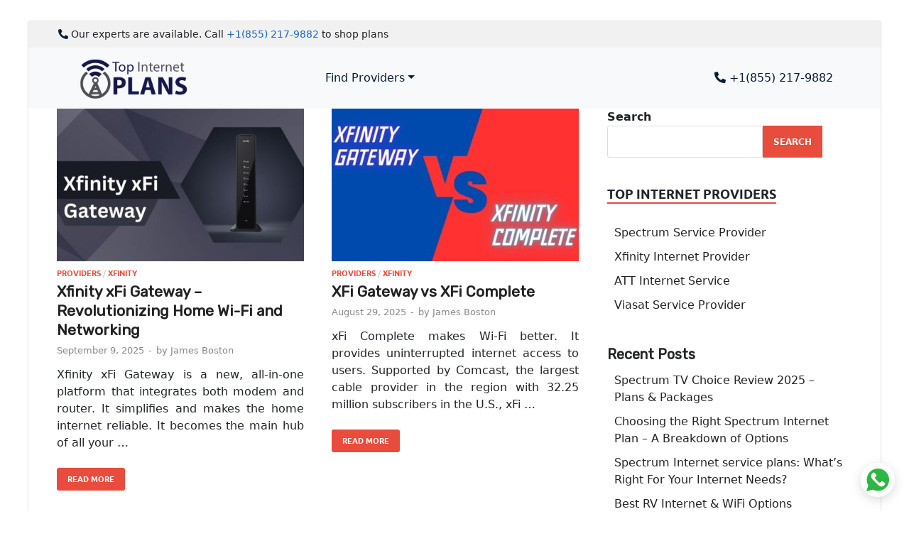

--- FILE ---
content_type: text/html; charset=UTF-8
request_url: https://www.topinternetplans.com/blog/page/2/
body_size: 18912
content:
<!DOCTYPE html>
<html lang="en-US">
<head>
<meta charset="UTF-8">
<meta name="viewport" content="width=device-width, initial-scale=1">
<link rel="profile" href="http://gmpg.org/xfn/11">
<link rel="icon" href="https://www.topinternetplans.com/img/favicon.png" type="image/png" sizes="16x16">
	
	
	
<meta name='robots' content='index, follow, max-image-preview:large, max-snippet:-1, max-video-preview:-1' />

	<!-- This site is optimized with the Yoast SEO plugin v22.5 - https://yoast.com/wordpress/plugins/seo/ -->
	<title>TopInternetPlans - Best Platform to Find Informative Articles on Telecom Industry - Page 2 of 13 -</title>
	<link rel="canonical" href="https://www.topinternetplans.com/blog/page/2/" />
	<link rel="prev" href="https://www.topinternetplans.com/blog/" />
	<link rel="next" href="https://www.topinternetplans.com/blog/page/3/" />
	<meta property="og:locale" content="en_US" />
	<meta property="og:type" content="website" />
	<meta property="og:title" content="TopInternetPlans - Best Platform to Find Informative Articles on Telecom Industry" />
	<meta property="og:url" content="https://www.topinternetplans.com/blog/" />
	<meta property="og:site_name" content="TopInternetPlans - Best Platform to Find Informative Articles on Telecom Industry" />
	<meta name="twitter:card" content="summary_large_image" />
	<script type="application/ld+json" class="yoast-schema-graph">{"@context":"https://schema.org","@graph":[{"@type":"CollectionPage","@id":"https://www.topinternetplans.com/blog/","url":"https://www.topinternetplans.com/blog/page/2/","name":"TopInternetPlans - Best Platform to Find Informative Articles on Telecom Industry - Page 2 of 13 -","isPartOf":{"@id":"https://www.topinternetplans.com/blog/#website"},"about":{"@id":"https://www.topinternetplans.com/blog/#organization"},"breadcrumb":{"@id":"https://www.topinternetplans.com/blog/page/2/#breadcrumb"},"inLanguage":"en-US"},{"@type":"BreadcrumbList","@id":"https://www.topinternetplans.com/blog/page/2/#breadcrumb","itemListElement":[{"@type":"ListItem","position":1,"name":"Home"}]},{"@type":"WebSite","@id":"https://www.topinternetplans.com/blog/#website","url":"https://www.topinternetplans.com/blog/","name":"TopInternetPlans - Best Platform to Find Informative Articles on Telecom Industry","description":"","publisher":{"@id":"https://www.topinternetplans.com/blog/#organization"},"potentialAction":[{"@type":"SearchAction","target":{"@type":"EntryPoint","urlTemplate":"https://www.topinternetplans.com/blog/?s={search_term_string}"},"query-input":"required name=search_term_string"}],"inLanguage":"en-US"},{"@type":"Organization","@id":"https://www.topinternetplans.com/blog/#organization","name":"Top Internet Plans","url":"https://www.topinternetplans.com/blog/","logo":{"@type":"ImageObject","inLanguage":"en-US","@id":"https://www.topinternetplans.com/blog/#/schema/logo/image/","url":"https://www.topinternetplans.com/blog/wp-content/uploads/2022/08/logo.png","contentUrl":"https://www.topinternetplans.com/blog/wp-content/uploads/2022/08/logo.png","width":130,"height":70,"caption":"Top Internet Plans"},"image":{"@id":"https://www.topinternetplans.com/blog/#/schema/logo/image/"},"sameAs":["https://www.facebook.com/topinternetplans"]}]}</script>
	<!-- / Yoast SEO plugin. -->


<link rel='dns-prefetch' href='//fonts.googleapis.com' />
<link rel='preconnect' href='https://fonts.gstatic.com' crossorigin />
<link rel="alternate" type="application/rss+xml" title="TopInternetPlans - Best Platform to Find Informative Articles on Telecom Industry &raquo; Feed" href="https://www.topinternetplans.com/blog/feed/" />
<link rel="alternate" type="application/rss+xml" title="TopInternetPlans - Best Platform to Find Informative Articles on Telecom Industry &raquo; Comments Feed" href="https://www.topinternetplans.com/blog/comments/feed/" />
<style id='wp-img-auto-sizes-contain-inline-css' type='text/css'>
img:is([sizes=auto i],[sizes^="auto," i]){contain-intrinsic-size:3000px 1500px}
/*# sourceURL=wp-img-auto-sizes-contain-inline-css */
</style>
<style id='wp-emoji-styles-inline-css' type='text/css'>

	img.wp-smiley, img.emoji {
		display: inline !important;
		border: none !important;
		box-shadow: none !important;
		height: 1em !important;
		width: 1em !important;
		margin: 0 0.07em !important;
		vertical-align: -0.1em !important;
		background: none !important;
		padding: 0 !important;
	}
/*# sourceURL=wp-emoji-styles-inline-css */
</style>
<style id='wp-block-library-inline-css' type='text/css'>
:root{--wp-block-synced-color:#7a00df;--wp-block-synced-color--rgb:122,0,223;--wp-bound-block-color:var(--wp-block-synced-color);--wp-editor-canvas-background:#ddd;--wp-admin-theme-color:#007cba;--wp-admin-theme-color--rgb:0,124,186;--wp-admin-theme-color-darker-10:#006ba1;--wp-admin-theme-color-darker-10--rgb:0,107,160.5;--wp-admin-theme-color-darker-20:#005a87;--wp-admin-theme-color-darker-20--rgb:0,90,135;--wp-admin-border-width-focus:2px}@media (min-resolution:192dpi){:root{--wp-admin-border-width-focus:1.5px}}.wp-element-button{cursor:pointer}:root .has-very-light-gray-background-color{background-color:#eee}:root .has-very-dark-gray-background-color{background-color:#313131}:root .has-very-light-gray-color{color:#eee}:root .has-very-dark-gray-color{color:#313131}:root .has-vivid-green-cyan-to-vivid-cyan-blue-gradient-background{background:linear-gradient(135deg,#00d084,#0693e3)}:root .has-purple-crush-gradient-background{background:linear-gradient(135deg,#34e2e4,#4721fb 50%,#ab1dfe)}:root .has-hazy-dawn-gradient-background{background:linear-gradient(135deg,#faaca8,#dad0ec)}:root .has-subdued-olive-gradient-background{background:linear-gradient(135deg,#fafae1,#67a671)}:root .has-atomic-cream-gradient-background{background:linear-gradient(135deg,#fdd79a,#004a59)}:root .has-nightshade-gradient-background{background:linear-gradient(135deg,#330968,#31cdcf)}:root .has-midnight-gradient-background{background:linear-gradient(135deg,#020381,#2874fc)}:root{--wp--preset--font-size--normal:16px;--wp--preset--font-size--huge:42px}.has-regular-font-size{font-size:1em}.has-larger-font-size{font-size:2.625em}.has-normal-font-size{font-size:var(--wp--preset--font-size--normal)}.has-huge-font-size{font-size:var(--wp--preset--font-size--huge)}.has-text-align-center{text-align:center}.has-text-align-left{text-align:left}.has-text-align-right{text-align:right}.has-fit-text{white-space:nowrap!important}#end-resizable-editor-section{display:none}.aligncenter{clear:both}.items-justified-left{justify-content:flex-start}.items-justified-center{justify-content:center}.items-justified-right{justify-content:flex-end}.items-justified-space-between{justify-content:space-between}.screen-reader-text{border:0;clip-path:inset(50%);height:1px;margin:-1px;overflow:hidden;padding:0;position:absolute;width:1px;word-wrap:normal!important}.screen-reader-text:focus{background-color:#ddd;clip-path:none;color:#444;display:block;font-size:1em;height:auto;left:5px;line-height:normal;padding:15px 23px 14px;text-decoration:none;top:5px;width:auto;z-index:100000}html :where(.has-border-color){border-style:solid}html :where([style*=border-top-color]){border-top-style:solid}html :where([style*=border-right-color]){border-right-style:solid}html :where([style*=border-bottom-color]){border-bottom-style:solid}html :where([style*=border-left-color]){border-left-style:solid}html :where([style*=border-width]){border-style:solid}html :where([style*=border-top-width]){border-top-style:solid}html :where([style*=border-right-width]){border-right-style:solid}html :where([style*=border-bottom-width]){border-bottom-style:solid}html :where([style*=border-left-width]){border-left-style:solid}html :where(img[class*=wp-image-]){height:auto;max-width:100%}:where(figure){margin:0 0 1em}html :where(.is-position-sticky){--wp-admin--admin-bar--position-offset:var(--wp-admin--admin-bar--height,0px)}@media screen and (max-width:600px){html :where(.is-position-sticky){--wp-admin--admin-bar--position-offset:0px}}

/*# sourceURL=wp-block-library-inline-css */
</style><style id='wp-block-categories-inline-css' type='text/css'>
.wp-block-categories{box-sizing:border-box}.wp-block-categories.alignleft{margin-right:2em}.wp-block-categories.alignright{margin-left:2em}.wp-block-categories.wp-block-categories-dropdown.aligncenter{text-align:center}.wp-block-categories .wp-block-categories__label{display:block;width:100%}
/*# sourceURL=https://www.topinternetplans.com/blog/wp-includes/blocks/categories/style.min.css */
</style>
<style id='wp-block-heading-inline-css' type='text/css'>
h1:where(.wp-block-heading).has-background,h2:where(.wp-block-heading).has-background,h3:where(.wp-block-heading).has-background,h4:where(.wp-block-heading).has-background,h5:where(.wp-block-heading).has-background,h6:where(.wp-block-heading).has-background{padding:1.25em 2.375em}h1.has-text-align-left[style*=writing-mode]:where([style*=vertical-lr]),h1.has-text-align-right[style*=writing-mode]:where([style*=vertical-rl]),h2.has-text-align-left[style*=writing-mode]:where([style*=vertical-lr]),h2.has-text-align-right[style*=writing-mode]:where([style*=vertical-rl]),h3.has-text-align-left[style*=writing-mode]:where([style*=vertical-lr]),h3.has-text-align-right[style*=writing-mode]:where([style*=vertical-rl]),h4.has-text-align-left[style*=writing-mode]:where([style*=vertical-lr]),h4.has-text-align-right[style*=writing-mode]:where([style*=vertical-rl]),h5.has-text-align-left[style*=writing-mode]:where([style*=vertical-lr]),h5.has-text-align-right[style*=writing-mode]:where([style*=vertical-rl]),h6.has-text-align-left[style*=writing-mode]:where([style*=vertical-lr]),h6.has-text-align-right[style*=writing-mode]:where([style*=vertical-rl]){rotate:180deg}
/*# sourceURL=https://www.topinternetplans.com/blog/wp-includes/blocks/heading/style.min.css */
</style>
<style id='wp-block-latest-posts-inline-css' type='text/css'>
.wp-block-latest-posts{box-sizing:border-box}.wp-block-latest-posts.alignleft{margin-right:2em}.wp-block-latest-posts.alignright{margin-left:2em}.wp-block-latest-posts.wp-block-latest-posts__list{list-style:none}.wp-block-latest-posts.wp-block-latest-posts__list li{clear:both;overflow-wrap:break-word}.wp-block-latest-posts.is-grid{display:flex;flex-wrap:wrap}.wp-block-latest-posts.is-grid li{margin:0 1.25em 1.25em 0;width:100%}@media (min-width:600px){.wp-block-latest-posts.columns-2 li{width:calc(50% - .625em)}.wp-block-latest-posts.columns-2 li:nth-child(2n){margin-right:0}.wp-block-latest-posts.columns-3 li{width:calc(33.33333% - .83333em)}.wp-block-latest-posts.columns-3 li:nth-child(3n){margin-right:0}.wp-block-latest-posts.columns-4 li{width:calc(25% - .9375em)}.wp-block-latest-posts.columns-4 li:nth-child(4n){margin-right:0}.wp-block-latest-posts.columns-5 li{width:calc(20% - 1em)}.wp-block-latest-posts.columns-5 li:nth-child(5n){margin-right:0}.wp-block-latest-posts.columns-6 li{width:calc(16.66667% - 1.04167em)}.wp-block-latest-posts.columns-6 li:nth-child(6n){margin-right:0}}:root :where(.wp-block-latest-posts.is-grid){padding:0}:root :where(.wp-block-latest-posts.wp-block-latest-posts__list){padding-left:0}.wp-block-latest-posts__post-author,.wp-block-latest-posts__post-date{display:block;font-size:.8125em}.wp-block-latest-posts__post-excerpt,.wp-block-latest-posts__post-full-content{margin-bottom:1em;margin-top:.5em}.wp-block-latest-posts__featured-image a{display:inline-block}.wp-block-latest-posts__featured-image img{height:auto;max-width:100%;width:auto}.wp-block-latest-posts__featured-image.alignleft{float:left;margin-right:1em}.wp-block-latest-posts__featured-image.alignright{float:right;margin-left:1em}.wp-block-latest-posts__featured-image.aligncenter{margin-bottom:1em;text-align:center}
/*# sourceURL=https://www.topinternetplans.com/blog/wp-includes/blocks/latest-posts/style.min.css */
</style>
<style id='wp-block-search-inline-css' type='text/css'>
.wp-block-search__button{margin-left:10px;word-break:normal}.wp-block-search__button.has-icon{line-height:0}.wp-block-search__button svg{height:1.25em;min-height:24px;min-width:24px;width:1.25em;fill:currentColor;vertical-align:text-bottom}:where(.wp-block-search__button){border:1px solid #ccc;padding:6px 10px}.wp-block-search__inside-wrapper{display:flex;flex:auto;flex-wrap:nowrap;max-width:100%}.wp-block-search__label{width:100%}.wp-block-search.wp-block-search__button-only .wp-block-search__button{box-sizing:border-box;display:flex;flex-shrink:0;justify-content:center;margin-left:0;max-width:100%}.wp-block-search.wp-block-search__button-only .wp-block-search__inside-wrapper{min-width:0!important;transition-property:width}.wp-block-search.wp-block-search__button-only .wp-block-search__input{flex-basis:100%;transition-duration:.3s}.wp-block-search.wp-block-search__button-only.wp-block-search__searchfield-hidden,.wp-block-search.wp-block-search__button-only.wp-block-search__searchfield-hidden .wp-block-search__inside-wrapper{overflow:hidden}.wp-block-search.wp-block-search__button-only.wp-block-search__searchfield-hidden .wp-block-search__input{border-left-width:0!important;border-right-width:0!important;flex-basis:0;flex-grow:0;margin:0;min-width:0!important;padding-left:0!important;padding-right:0!important;width:0!important}:where(.wp-block-search__input){appearance:none;border:1px solid #949494;flex-grow:1;font-family:inherit;font-size:inherit;font-style:inherit;font-weight:inherit;letter-spacing:inherit;line-height:inherit;margin-left:0;margin-right:0;min-width:3rem;padding:8px;text-decoration:unset!important;text-transform:inherit}:where(.wp-block-search__button-inside .wp-block-search__inside-wrapper){background-color:#fff;border:1px solid #949494;box-sizing:border-box;padding:4px}:where(.wp-block-search__button-inside .wp-block-search__inside-wrapper) .wp-block-search__input{border:none;border-radius:0;padding:0 4px}:where(.wp-block-search__button-inside .wp-block-search__inside-wrapper) .wp-block-search__input:focus{outline:none}:where(.wp-block-search__button-inside .wp-block-search__inside-wrapper) :where(.wp-block-search__button){padding:4px 8px}.wp-block-search.aligncenter .wp-block-search__inside-wrapper{margin:auto}.wp-block[data-align=right] .wp-block-search.wp-block-search__button-only .wp-block-search__inside-wrapper{float:right}
/*# sourceURL=https://www.topinternetplans.com/blog/wp-includes/blocks/search/style.min.css */
</style>
<style id='wp-block-search-theme-inline-css' type='text/css'>
.wp-block-search .wp-block-search__label{font-weight:700}.wp-block-search__button{border:1px solid #ccc;padding:.375em .625em}
/*# sourceURL=https://www.topinternetplans.com/blog/wp-includes/blocks/search/theme.min.css */
</style>
<style id='wp-block-group-inline-css' type='text/css'>
.wp-block-group{box-sizing:border-box}:where(.wp-block-group.wp-block-group-is-layout-constrained){position:relative}
/*# sourceURL=https://www.topinternetplans.com/blog/wp-includes/blocks/group/style.min.css */
</style>
<style id='wp-block-group-theme-inline-css' type='text/css'>
:where(.wp-block-group.has-background){padding:1.25em 2.375em}
/*# sourceURL=https://www.topinternetplans.com/blog/wp-includes/blocks/group/theme.min.css */
</style>
<style id='wp-block-paragraph-inline-css' type='text/css'>
.is-small-text{font-size:.875em}.is-regular-text{font-size:1em}.is-large-text{font-size:2.25em}.is-larger-text{font-size:3em}.has-drop-cap:not(:focus):first-letter{float:left;font-size:8.4em;font-style:normal;font-weight:100;line-height:.68;margin:.05em .1em 0 0;text-transform:uppercase}body.rtl .has-drop-cap:not(:focus):first-letter{float:none;margin-left:.1em}p.has-drop-cap.has-background{overflow:hidden}:root :where(p.has-background){padding:1.25em 2.375em}:where(p.has-text-color:not(.has-link-color)) a{color:inherit}p.has-text-align-left[style*="writing-mode:vertical-lr"],p.has-text-align-right[style*="writing-mode:vertical-rl"]{rotate:180deg}
/*# sourceURL=https://www.topinternetplans.com/blog/wp-includes/blocks/paragraph/style.min.css */
</style>
<style id='wp-block-table-inline-css' type='text/css'>
.wp-block-table{overflow-x:auto}.wp-block-table table{border-collapse:collapse;width:100%}.wp-block-table thead{border-bottom:3px solid}.wp-block-table tfoot{border-top:3px solid}.wp-block-table td,.wp-block-table th{border:1px solid;padding:.5em}.wp-block-table .has-fixed-layout{table-layout:fixed;width:100%}.wp-block-table .has-fixed-layout td,.wp-block-table .has-fixed-layout th{word-break:break-word}.wp-block-table.aligncenter,.wp-block-table.alignleft,.wp-block-table.alignright{display:table;width:auto}.wp-block-table.aligncenter td,.wp-block-table.aligncenter th,.wp-block-table.alignleft td,.wp-block-table.alignleft th,.wp-block-table.alignright td,.wp-block-table.alignright th{word-break:break-word}.wp-block-table .has-subtle-light-gray-background-color{background-color:#f3f4f5}.wp-block-table .has-subtle-pale-green-background-color{background-color:#e9fbe5}.wp-block-table .has-subtle-pale-blue-background-color{background-color:#e7f5fe}.wp-block-table .has-subtle-pale-pink-background-color{background-color:#fcf0ef}.wp-block-table.is-style-stripes{background-color:initial;border-collapse:inherit;border-spacing:0}.wp-block-table.is-style-stripes tbody tr:nth-child(odd){background-color:#f0f0f0}.wp-block-table.is-style-stripes.has-subtle-light-gray-background-color tbody tr:nth-child(odd){background-color:#f3f4f5}.wp-block-table.is-style-stripes.has-subtle-pale-green-background-color tbody tr:nth-child(odd){background-color:#e9fbe5}.wp-block-table.is-style-stripes.has-subtle-pale-blue-background-color tbody tr:nth-child(odd){background-color:#e7f5fe}.wp-block-table.is-style-stripes.has-subtle-pale-pink-background-color tbody tr:nth-child(odd){background-color:#fcf0ef}.wp-block-table.is-style-stripes td,.wp-block-table.is-style-stripes th{border-color:#0000}.wp-block-table.is-style-stripes{border-bottom:1px solid #f0f0f0}.wp-block-table .has-border-color td,.wp-block-table .has-border-color th,.wp-block-table .has-border-color tr,.wp-block-table .has-border-color>*{border-color:inherit}.wp-block-table table[style*=border-top-color] tr:first-child,.wp-block-table table[style*=border-top-color] tr:first-child td,.wp-block-table table[style*=border-top-color] tr:first-child th,.wp-block-table table[style*=border-top-color]>*,.wp-block-table table[style*=border-top-color]>* td,.wp-block-table table[style*=border-top-color]>* th{border-top-color:inherit}.wp-block-table table[style*=border-top-color] tr:not(:first-child){border-top-color:initial}.wp-block-table table[style*=border-right-color] td:last-child,.wp-block-table table[style*=border-right-color] th,.wp-block-table table[style*=border-right-color] tr,.wp-block-table table[style*=border-right-color]>*{border-right-color:inherit}.wp-block-table table[style*=border-bottom-color] tr:last-child,.wp-block-table table[style*=border-bottom-color] tr:last-child td,.wp-block-table table[style*=border-bottom-color] tr:last-child th,.wp-block-table table[style*=border-bottom-color]>*,.wp-block-table table[style*=border-bottom-color]>* td,.wp-block-table table[style*=border-bottom-color]>* th{border-bottom-color:inherit}.wp-block-table table[style*=border-bottom-color] tr:not(:last-child){border-bottom-color:initial}.wp-block-table table[style*=border-left-color] td:first-child,.wp-block-table table[style*=border-left-color] th,.wp-block-table table[style*=border-left-color] tr,.wp-block-table table[style*=border-left-color]>*{border-left-color:inherit}.wp-block-table table[style*=border-style] td,.wp-block-table table[style*=border-style] th,.wp-block-table table[style*=border-style] tr,.wp-block-table table[style*=border-style]>*{border-style:inherit}.wp-block-table table[style*=border-width] td,.wp-block-table table[style*=border-width] th,.wp-block-table table[style*=border-width] tr,.wp-block-table table[style*=border-width]>*{border-style:inherit;border-width:inherit}
/*# sourceURL=https://www.topinternetplans.com/blog/wp-includes/blocks/table/style.min.css */
</style>
<style id='wp-block-table-theme-inline-css' type='text/css'>
.wp-block-table{margin:0 0 1em}.wp-block-table td,.wp-block-table th{word-break:normal}.wp-block-table :where(figcaption){color:#555;font-size:13px;text-align:center}.is-dark-theme .wp-block-table :where(figcaption){color:#ffffffa6}
/*# sourceURL=https://www.topinternetplans.com/blog/wp-includes/blocks/table/theme.min.css */
</style>
<style id='global-styles-inline-css' type='text/css'>
:root{--wp--preset--aspect-ratio--square: 1;--wp--preset--aspect-ratio--4-3: 4/3;--wp--preset--aspect-ratio--3-4: 3/4;--wp--preset--aspect-ratio--3-2: 3/2;--wp--preset--aspect-ratio--2-3: 2/3;--wp--preset--aspect-ratio--16-9: 16/9;--wp--preset--aspect-ratio--9-16: 9/16;--wp--preset--color--black: #000000;--wp--preset--color--cyan-bluish-gray: #abb8c3;--wp--preset--color--white: #ffffff;--wp--preset--color--pale-pink: #f78da7;--wp--preset--color--vivid-red: #cf2e2e;--wp--preset--color--luminous-vivid-orange: #ff6900;--wp--preset--color--luminous-vivid-amber: #fcb900;--wp--preset--color--light-green-cyan: #7bdcb5;--wp--preset--color--vivid-green-cyan: #00d084;--wp--preset--color--pale-cyan-blue: #8ed1fc;--wp--preset--color--vivid-cyan-blue: #0693e3;--wp--preset--color--vivid-purple: #9b51e0;--wp--preset--gradient--vivid-cyan-blue-to-vivid-purple: linear-gradient(135deg,rgb(6,147,227) 0%,rgb(155,81,224) 100%);--wp--preset--gradient--light-green-cyan-to-vivid-green-cyan: linear-gradient(135deg,rgb(122,220,180) 0%,rgb(0,208,130) 100%);--wp--preset--gradient--luminous-vivid-amber-to-luminous-vivid-orange: linear-gradient(135deg,rgb(252,185,0) 0%,rgb(255,105,0) 100%);--wp--preset--gradient--luminous-vivid-orange-to-vivid-red: linear-gradient(135deg,rgb(255,105,0) 0%,rgb(207,46,46) 100%);--wp--preset--gradient--very-light-gray-to-cyan-bluish-gray: linear-gradient(135deg,rgb(238,238,238) 0%,rgb(169,184,195) 100%);--wp--preset--gradient--cool-to-warm-spectrum: linear-gradient(135deg,rgb(74,234,220) 0%,rgb(151,120,209) 20%,rgb(207,42,186) 40%,rgb(238,44,130) 60%,rgb(251,105,98) 80%,rgb(254,248,76) 100%);--wp--preset--gradient--blush-light-purple: linear-gradient(135deg,rgb(255,206,236) 0%,rgb(152,150,240) 100%);--wp--preset--gradient--blush-bordeaux: linear-gradient(135deg,rgb(254,205,165) 0%,rgb(254,45,45) 50%,rgb(107,0,62) 100%);--wp--preset--gradient--luminous-dusk: linear-gradient(135deg,rgb(255,203,112) 0%,rgb(199,81,192) 50%,rgb(65,88,208) 100%);--wp--preset--gradient--pale-ocean: linear-gradient(135deg,rgb(255,245,203) 0%,rgb(182,227,212) 50%,rgb(51,167,181) 100%);--wp--preset--gradient--electric-grass: linear-gradient(135deg,rgb(202,248,128) 0%,rgb(113,206,126) 100%);--wp--preset--gradient--midnight: linear-gradient(135deg,rgb(2,3,129) 0%,rgb(40,116,252) 100%);--wp--preset--font-size--small: 13px;--wp--preset--font-size--medium: 20px;--wp--preset--font-size--large: 36px;--wp--preset--font-size--x-large: 42px;--wp--preset--spacing--20: 0.44rem;--wp--preset--spacing--30: 0.67rem;--wp--preset--spacing--40: 1rem;--wp--preset--spacing--50: 1.5rem;--wp--preset--spacing--60: 2.25rem;--wp--preset--spacing--70: 3.38rem;--wp--preset--spacing--80: 5.06rem;--wp--preset--shadow--natural: 6px 6px 9px rgba(0, 0, 0, 0.2);--wp--preset--shadow--deep: 12px 12px 50px rgba(0, 0, 0, 0.4);--wp--preset--shadow--sharp: 6px 6px 0px rgba(0, 0, 0, 0.2);--wp--preset--shadow--outlined: 6px 6px 0px -3px rgb(255, 255, 255), 6px 6px rgb(0, 0, 0);--wp--preset--shadow--crisp: 6px 6px 0px rgb(0, 0, 0);}:where(.is-layout-flex){gap: 0.5em;}:where(.is-layout-grid){gap: 0.5em;}body .is-layout-flex{display: flex;}.is-layout-flex{flex-wrap: wrap;align-items: center;}.is-layout-flex > :is(*, div){margin: 0;}body .is-layout-grid{display: grid;}.is-layout-grid > :is(*, div){margin: 0;}:where(.wp-block-columns.is-layout-flex){gap: 2em;}:where(.wp-block-columns.is-layout-grid){gap: 2em;}:where(.wp-block-post-template.is-layout-flex){gap: 1.25em;}:where(.wp-block-post-template.is-layout-grid){gap: 1.25em;}.has-black-color{color: var(--wp--preset--color--black) !important;}.has-cyan-bluish-gray-color{color: var(--wp--preset--color--cyan-bluish-gray) !important;}.has-white-color{color: var(--wp--preset--color--white) !important;}.has-pale-pink-color{color: var(--wp--preset--color--pale-pink) !important;}.has-vivid-red-color{color: var(--wp--preset--color--vivid-red) !important;}.has-luminous-vivid-orange-color{color: var(--wp--preset--color--luminous-vivid-orange) !important;}.has-luminous-vivid-amber-color{color: var(--wp--preset--color--luminous-vivid-amber) !important;}.has-light-green-cyan-color{color: var(--wp--preset--color--light-green-cyan) !important;}.has-vivid-green-cyan-color{color: var(--wp--preset--color--vivid-green-cyan) !important;}.has-pale-cyan-blue-color{color: var(--wp--preset--color--pale-cyan-blue) !important;}.has-vivid-cyan-blue-color{color: var(--wp--preset--color--vivid-cyan-blue) !important;}.has-vivid-purple-color{color: var(--wp--preset--color--vivid-purple) !important;}.has-black-background-color{background-color: var(--wp--preset--color--black) !important;}.has-cyan-bluish-gray-background-color{background-color: var(--wp--preset--color--cyan-bluish-gray) !important;}.has-white-background-color{background-color: var(--wp--preset--color--white) !important;}.has-pale-pink-background-color{background-color: var(--wp--preset--color--pale-pink) !important;}.has-vivid-red-background-color{background-color: var(--wp--preset--color--vivid-red) !important;}.has-luminous-vivid-orange-background-color{background-color: var(--wp--preset--color--luminous-vivid-orange) !important;}.has-luminous-vivid-amber-background-color{background-color: var(--wp--preset--color--luminous-vivid-amber) !important;}.has-light-green-cyan-background-color{background-color: var(--wp--preset--color--light-green-cyan) !important;}.has-vivid-green-cyan-background-color{background-color: var(--wp--preset--color--vivid-green-cyan) !important;}.has-pale-cyan-blue-background-color{background-color: var(--wp--preset--color--pale-cyan-blue) !important;}.has-vivid-cyan-blue-background-color{background-color: var(--wp--preset--color--vivid-cyan-blue) !important;}.has-vivid-purple-background-color{background-color: var(--wp--preset--color--vivid-purple) !important;}.has-black-border-color{border-color: var(--wp--preset--color--black) !important;}.has-cyan-bluish-gray-border-color{border-color: var(--wp--preset--color--cyan-bluish-gray) !important;}.has-white-border-color{border-color: var(--wp--preset--color--white) !important;}.has-pale-pink-border-color{border-color: var(--wp--preset--color--pale-pink) !important;}.has-vivid-red-border-color{border-color: var(--wp--preset--color--vivid-red) !important;}.has-luminous-vivid-orange-border-color{border-color: var(--wp--preset--color--luminous-vivid-orange) !important;}.has-luminous-vivid-amber-border-color{border-color: var(--wp--preset--color--luminous-vivid-amber) !important;}.has-light-green-cyan-border-color{border-color: var(--wp--preset--color--light-green-cyan) !important;}.has-vivid-green-cyan-border-color{border-color: var(--wp--preset--color--vivid-green-cyan) !important;}.has-pale-cyan-blue-border-color{border-color: var(--wp--preset--color--pale-cyan-blue) !important;}.has-vivid-cyan-blue-border-color{border-color: var(--wp--preset--color--vivid-cyan-blue) !important;}.has-vivid-purple-border-color{border-color: var(--wp--preset--color--vivid-purple) !important;}.has-vivid-cyan-blue-to-vivid-purple-gradient-background{background: var(--wp--preset--gradient--vivid-cyan-blue-to-vivid-purple) !important;}.has-light-green-cyan-to-vivid-green-cyan-gradient-background{background: var(--wp--preset--gradient--light-green-cyan-to-vivid-green-cyan) !important;}.has-luminous-vivid-amber-to-luminous-vivid-orange-gradient-background{background: var(--wp--preset--gradient--luminous-vivid-amber-to-luminous-vivid-orange) !important;}.has-luminous-vivid-orange-to-vivid-red-gradient-background{background: var(--wp--preset--gradient--luminous-vivid-orange-to-vivid-red) !important;}.has-very-light-gray-to-cyan-bluish-gray-gradient-background{background: var(--wp--preset--gradient--very-light-gray-to-cyan-bluish-gray) !important;}.has-cool-to-warm-spectrum-gradient-background{background: var(--wp--preset--gradient--cool-to-warm-spectrum) !important;}.has-blush-light-purple-gradient-background{background: var(--wp--preset--gradient--blush-light-purple) !important;}.has-blush-bordeaux-gradient-background{background: var(--wp--preset--gradient--blush-bordeaux) !important;}.has-luminous-dusk-gradient-background{background: var(--wp--preset--gradient--luminous-dusk) !important;}.has-pale-ocean-gradient-background{background: var(--wp--preset--gradient--pale-ocean) !important;}.has-electric-grass-gradient-background{background: var(--wp--preset--gradient--electric-grass) !important;}.has-midnight-gradient-background{background: var(--wp--preset--gradient--midnight) !important;}.has-small-font-size{font-size: var(--wp--preset--font-size--small) !important;}.has-medium-font-size{font-size: var(--wp--preset--font-size--medium) !important;}.has-large-font-size{font-size: var(--wp--preset--font-size--large) !important;}.has-x-large-font-size{font-size: var(--wp--preset--font-size--x-large) !important;}
/*# sourceURL=global-styles-inline-css */
</style>

<style id='classic-theme-styles-inline-css' type='text/css'>
/*! This file is auto-generated */
.wp-block-button__link{color:#fff;background-color:#32373c;border-radius:9999px;box-shadow:none;text-decoration:none;padding:calc(.667em + 2px) calc(1.333em + 2px);font-size:1.125em}.wp-block-file__button{background:#32373c;color:#fff;text-decoration:none}
/*# sourceURL=/wp-includes/css/classic-themes.min.css */
</style>
<link rel='stylesheet' id='redux-extendify-styles-css' href='https://www.topinternetplans.com/blog/wp-content/plugins/slick-popup/libs/admin/redux-framework/redux-core/assets/css/extendify-utilities.css?ver=4.4.5' type='text/css' media='all' />
<link rel='stylesheet' id='hitmag-fonts-css' href='https://www.topinternetplans.com/blog/wp-content/themes/hitmag/css/fonts.css' type='text/css' media='all' />
<link rel='stylesheet' id='hitmag-font-awesome-css' href='https://www.topinternetplans.com/blog/wp-content/themes/hitmag/css/font-awesome.min.css?ver=4.7.0' type='text/css' media='all' />
<link rel='stylesheet' id='hitmag-style-css' href='https://www.topinternetplans.com/blog/wp-content/themes/hitmag/style.css?ver=6.9' type='text/css' media='all' />
<link rel='stylesheet' id='pushengage-whatsapp-click-to-chat-css' href='https://www.topinternetplans.com/blog/wp-content/plugins/pushengage/assets/css/whatsapp-click-to-chat.css?ver=4.1.3' type='text/css' media='all' />
<link rel="preload" as="style" href="https://fonts.googleapis.com/css?family=Open%20Sans:700%7CNoto%20Sans&#038;display=swap&#038;ver=1685119272" /><link rel="stylesheet" href="https://fonts.googleapis.com/css?family=Open%20Sans:700%7CNoto%20Sans&#038;display=swap&#038;ver=1685119272" media="print" onload="this.media='all'"><noscript><link rel="stylesheet" href="https://fonts.googleapis.com/css?family=Open%20Sans:700%7CNoto%20Sans&#038;display=swap&#038;ver=1685119272" /></noscript><script type="text/javascript" src="https://www.topinternetplans.com/blog/wp-includes/js/jquery/jquery.min.js?ver=3.7.1" id="jquery-core-js"></script>
<script type="text/javascript" src="https://www.topinternetplans.com/blog/wp-includes/js/jquery/jquery-migrate.min.js?ver=3.4.1" id="jquery-migrate-js"></script>
<script type="text/javascript" id="pushengage-sdk-init-js-after">
/* <![CDATA[ */
(function(w, d) {
				w.PushEngage = w.PushEngage || [];
				w._peq = w._peq || [];
				PushEngage.push(['init', {
					appId: '0a17d106-8167-4305-8974-f875201a44e1'
				}]);
				var e = d.createElement('script');
				e.src = 'https://clientcdn.pushengage.com/sdks/pushengage-web-sdk.js';
				e.async = true;
				e.type = 'text/javascript';
				d.head.appendChild(e);
			  })(window, document);
//# sourceURL=pushengage-sdk-init-js-after
/* ]]> */
</script>
<link rel="https://api.w.org/" href="https://www.topinternetplans.com/blog/wp-json/" /><link rel="EditURI" type="application/rsd+xml" title="RSD" href="https://www.topinternetplans.com/blog/xmlrpc.php?rsd" />
<meta name="generator" content="WordPress 6.9" />
<meta name="generator" content="Redux 4.4.5" />		<style type="text/css">
			
			button,
			input[type="button"],
			input[type="reset"],
			input[type="submit"] {
				background: #E74C3C;
			}

            .th-readmore {
                background: #E74C3C;
            }           

            a:hover {
                color: #E74C3C;
            } 

            .main-navigation a:hover {
                background-color: #E74C3C;
            }

            .main-navigation .current_page_item > a,
            .main-navigation .current-menu-item > a,
            .main-navigation .current_page_ancestor > a,
            .main-navigation .current-menu-ancestor > a {
                background-color: #E74C3C;
            }

            #main-nav-button:hover {
                background-color: #E74C3C;
            }

            .post-navigation .post-title:hover {
                color: #E74C3C;
            }

            .top-navigation a:hover {
                color: #E74C3C;
            }

            .top-navigation ul ul a:hover {
                background: #E74C3C;
            }

            #top-nav-button:hover {
                color: #E74C3C;
            }

            .responsive-mainnav li a:hover,
            .responsive-topnav li a:hover {
                background: #E74C3C;
            }

            #hm-search-form .search-form .search-submit {
                background-color: #E74C3C;
            }

            .nav-links .current {
                background: #E74C3C;
            }

            .is-style-hitmag-widget-title,
            .elementor-widget-container h5,
            .widgettitle,
            .widget-title {
                border-bottom: 2px solid #E74C3C;
            }

            .footer-widget-title {
                border-bottom: 2px solid #E74C3C;
            }

            .widget-area a:hover {
                color: #E74C3C;
            }

            .footer-widget-area .widget a:hover {
                color: #E74C3C;
            }

            .site-info a:hover {
                color: #E74C3C;
            }

            .wp-block-search .wp-block-search__button,
            .search-form .search-submit {
                background: #E74C3C;
            }

            .hmb-entry-title a:hover {
                color: #E74C3C;
            }

            .hmb-entry-meta a:hover,
            .hms-meta a:hover {
                color: #E74C3C;
            }

            .hms-title a:hover {
                color: #E74C3C;
            }

            .hmw-grid-post .post-title a:hover {
                color: #E74C3C;
            }

            .footer-widget-area .hmw-grid-post .post-title a:hover,
            .footer-widget-area .hmb-entry-title a:hover,
            .footer-widget-area .hms-title a:hover {
                color: #E74C3C;
            }

            .hm-tabs-wdt .ui-state-active {
                border-bottom: 2px solid #E74C3C;
            }

            a.hm-viewall {
                background: #E74C3C;
            }

            #hitmag-tags a,
            .widget_tag_cloud .tagcloud a {
                background: #E74C3C;
            }

            .site-title a {
                color: #E74C3C;
            }

            .hitmag-post .entry-title a:hover {
                color: #E74C3C;
            }

            .hitmag-post .entry-meta a:hover {
                color: #E74C3C;
            }

            .cat-links a {
                color: #E74C3C;
            }

            .hitmag-single .entry-meta a:hover {
                color: #E74C3C;
            }

            .hitmag-single .author a:hover {
                color: #E74C3C;
            }

            .hm-author-content .author-posts-link {
                color: #E74C3C;
            }

            .hm-tags-links a:hover {
                background: #E74C3C;
            }

            .hm-tagged {
                background: #E74C3C;
            }

            .hm-edit-link a.post-edit-link {
                background: #E74C3C;
            }

            .arc-page-title {
                border-bottom: 2px solid #E74C3C;
            }

            .srch-page-title {
                border-bottom: 2px solid #E74C3C;
            }

            .hm-slider-details .cat-links {
                background: #E74C3C;
            }

            .hm-rel-post .post-title a:hover {
                color: #E74C3C;
            }

            .comment-author a {
                color: #E74C3C;
            }

            .comment-metadata a:hover,
            .comment-metadata a:focus,
            .pingback .comment-edit-link:hover,
            .pingback .comment-edit-link:focus {
                color: #E74C3C;
            }

            .comment-reply-link:hover,
            .comment-reply-link:focus {
                background: #E74C3C;
            }

            .required {
                color: #E74C3C;
            }

            blockquote {
                border-left: 3px solid #E74C3C;
            }

            .comment-reply-title small a:before {
                color: #E74C3C;
            }
            
            .woocommerce ul.products li.product h3:hover,
            .woocommerce-widget-area ul li a:hover,
            .woocommerce-loop-product__title:hover {
                color: #E74C3C;
            }

            .woocommerce-product-search input[type="submit"],
            .woocommerce #respond input#submit, 
            .woocommerce a.button, 
            .woocommerce button.button, 
            .woocommerce input.button,
            .woocommerce nav.woocommerce-pagination ul li a:focus,
            .woocommerce nav.woocommerce-pagination ul li a:hover,
            .woocommerce nav.woocommerce-pagination ul li span.current,
            .woocommerce span.onsale,
            .woocommerce-widget-area .widget-title,
            .woocommerce #respond input#submit.alt,
            .woocommerce a.button.alt,
            .woocommerce button.button.alt,
            .woocommerce input.button.alt {
                background: #E74C3C;
            }
            
            .wp-block-quote,
            .wp-block-quote:not(.is-large):not(.is-style-large) {
                border-left: 3px solid #E74C3C;
            }		</style>
	<style id="splite_opts-dynamic-css" title="dynamic-css" class="redux-options-output">{color:#EFEFEF;}</style><style id="kirki-inline-styles"></style>
<link rel="stylesheet" href="https://www.topinternetplans.com/css/style.css" />
    <link rel="stylesheet" href="https://www.topinternetplans.com/css/responsive.css" />
	<script src="https://cdn.jsdelivr.net/npm/bootstrap@5.1.3/dist/js/bootstrap.bundle.min.js"></script>
	<link rel="stylesheet" href="https://www.topinternetplans.com/owl.carousel.css">
	<link href="https://cdn.jsdelivr.net/npm/bootstrap@5.1.3/dist/css/bootstrap.min.css" rel="stylesheet">
	<link rel="preconnect" href="https://fonts.googleapis.com">
    <link rel="preconnect" href="https://fonts.gstatic.com" crossorigin>
	<link href="https://fonts.googleapis.com/css2?family=Poppins&display=swap" rel="stylesheet">
	<link href="https://fonts.googleapis.com/css2?family=Rubik&display=swap" rel="stylesheet">
	
	<link href="https://cdnjs.cloudflare.com/ajax/libs/font-awesome/5.13.0/css/all.min.css" rel="stylesheet">
	<style>
		body {
			margin: 0;
			font-weight: var(--bs-body-font-weight);
			line-height: var(--bs-body-line-height);
			color: var(--bs-body-color);
			text-align: var(--bs-body-text-align);
			-webkit-text-size-adjust: 100%;
			-webkit-tap-highlight-color: transparent;
		}
		
	</style>
	
<!-- Google tag (gtag.js) -->
<script async src="https://www.googletagmanager.com/gtag/js?id=UA-236969430-1"></script>
<script>
  window.dataLayer = window.dataLayer || [];
  function gtag(){dataLayer.push(arguments);}
  gtag('js', new Date());

  gtag('config', 'UA-236969430-1');
  gtag('config', 'G-L6X72VK78Q');
</script>
</head>

<body class="home blog paged wp-custom-logo wp-embed-responsive paged-2 wp-theme-hitmag group-blog hfeed th-right-sidebar">



<div id="page" class="site hitmag-wrapper">
	<a class="skip-link screen-reader-text" href="#content">Skip to content</a>

	    
	<!--<header id="masthead" class="site-header" role="banner">

		
							<div class="hm-topnavbutton">
					<div class="hm-nwrap">
						<a href="#" class="navbutton" id="top-nav-button"></a>
					</div>	
				</div>
				<div class="responsive-topnav"></div>					
			
			<div class="hm-top-bar">
				<div class="hm-container">
					
											<div class="hm-date"></div>
					
											<div id="top-navigation" class="top-navigation">
												
						</div>		
					
					
				</div>
			</div>

		
		
		<div class="header-main-area ">
			<div class="hm-container">
			<div class="site-branding">
				<div class="site-branding-content">
					<div class="hm-logo">
											</div>

					<div class="hm-site-title">
													<h1 class="site-title"><a href="" rel="home"></a></h1>
													<p class="site-title"><a href="" rel="home"></a></p>
													<p class="site-description"></p>
											</div>
				</div>
			</div>

			
						</div>
		</div>

		
		<div class="hm-nav-container">
			<nav id="site-navigation" class="main-navigation" role="navigation">
				<div class="hm-container">
										
											<div class="hm-search-button-icon"></div>
						<div class="hm-search-box-container">
							<div class="hm-search-box">
								<?php//get_search_form(); ?>
							</div>
						</div>
									</div>
			</nav>
			<div class="hm-nwrap">
				<a href="#" class="navbutton" id="main-nav-button"></a>
			</div>
			<div class="responsive-mainnav"></div>
		</div>

		
	</header>-->
	<!------Custom Code ------->
	 <!--Topnavsect-->
        <section id="topnavsect" class="p-2">
            <div class="container">
                <p class="mb-0 smtext"><i class="fas fa-phone-alt"></i> Our experts are available. Call <a href="tel: +1(855) 217-9882" style="text-decoration: none;color: #1c65ba;">+1(855) 217-9882</a> to shop plans</p>
            </div>
        </section>

        <!--Navsect-->
        <section id="navsect" class="">
            <nav class="navbar navbar-expand-lg bg-light navbar-dark">
                <div class="container">
                    <a class="navbar-brand" href="https://www.topinternetplans.com/index.html">
						<img src="https://www.topinternetplans.com/img/logo.png" alt="logo" class="w-75"></a>
                    <button class="navbar-toggler" type="button" data-bs-toggle="collapse"
                        data-bs-target="#collapsibleNavbar">
                        <span class="fas fa-bars"></span>
                    </button>
                    <div class="collapse navbar-collapse" id="collapsibleNavbar">
                        <ul class="navbar-nav ps-2 ps-md-2 ps-lg-5 ps-xl-5">
                            <li class="nav-item dropdown">
                                <a class="nav-link dropdown-toggle" href="#" role="button" data-bs-toggle="dropdown">Find Providers</a>
                                 <ul class="dropdown-menu">
                                    <li><a class="dropdown-item" href="https://www.topinternetplans.com/viasat-service-provider.html">Viasat</a></li>
                                    <div class="dropdown-divider"></div>
                                    <li><a class="dropdown-item" href="https://www.topinternetplans.com/spectrum-internet-service-provider.html">Spectrum</a></li>
                                    <div class="dropdown-divider"></div>
                                    <li><a class="dropdown-item" href="https://www.topinternetplans.com/xfinity-internet-service-provider.html">Xfinity</a></li>
                                    <div class="dropdown-divider"></div>
                                    <li><a class="dropdown-item" href="https://www.topinternetplans.com/att-internet-service-provider.html">AT&T</a></li>
									 <div class="dropdown-divider"></div>
                                <li><a class="dropdown-item" href="https://www.topinternetplans.com/hughesnet-internet-service-provider.html">HughesNet</a></li>
                                </ul>
                            </li>
                            <!--<li class="nav-item dropdown">
                                <a class="nav-link dropdown-toggle" href="#" role="button" data-bs-toggle="dropdown">Review
                                    Providers</a>
                                <ul class="dropdown-menu">
                                    <li><a class="dropdown-item" href="#">Link</a></li>
                                    <div class="dropdown-divider"></div>
                                    <li><a class="dropdown-item" href="#">Another link</a></li>
                                    <div class="dropdown-divider"></div>
                                    <li><a class="dropdown-item" href="#">A third link</a></li>
                                </ul>
                            </li>
                            <li class="nav-item dropdown">
                                <a class="nav-link dropdown-toggle" href="#" role="button" data-bs-toggle="dropdown">Tools &
                                    Guides</a>
                                <ul class="dropdown-menu">
                                    <li><a class="dropdown-item" href="#">Link</a></li>
                                    <div class="dropdown-divider"></div>
                                    <li><a class="dropdown-item" href="#">Another link</a></li>
                                    <div class="dropdown-divider"></div>
                                    <li><a class="dropdown-item" href="#">A third link</a></li>
                                </ul>
                            </li>-->
                        </ul>
                        <ul class="navbar-nav ms-auto">
                            <li class="nav-item">
                                <a class="nav-link" href="tel: +1(855) 217-9882"><i class="fas fa-phone-alt"></i> +1(855) 217-9882</a>
                            </li>
                        </ul>
                    </div>
                </div>
            </nav>
        </section>
	
	<div id="content" class="site-content">
		<div class="hm-container">
	
	<div id="primary" class="content-area">
		<main id="main" class="site-main" role="main">

			
			<div class="posts-wrap th-grid-2">
<article id="post-766" class="hitmag-post post-766 post type-post status-publish format-standard has-post-thumbnail hentry category-providers category-xfinity">

		
			<a href="https://www.topinternetplans.com/blog/xfinity-xfi-gateway/" title="Xfinity xFi Gateway &#8211; Revolutionizing Home Wi-Fi and Networking">
			<div class="archive-thumb">
			<img width="348" height="215" src="https://www.topinternetplans.com/blog/wp-content/uploads/2024/01/Xfinity-xFi-Gateway-348x215.jpg" class="attachment-hitmag-grid size-hitmag-grid wp-post-image" alt="Xfinity xFi Gateway" decoding="async" fetchpriority="high" />			</div><!-- .archive-thumb -->
		</a>
		
	<div class="archive-content">
		<header class="entry-header">
			<div class="cat-links"><a href="https://www.topinternetplans.com/blog/category/providers/" rel="category tag">Providers</a> / <a href="https://www.topinternetplans.com/blog/category/xfinity/" rel="category tag">Xfinity</a></div><h3 class="entry-title"><a href="https://www.topinternetplans.com/blog/xfinity-xfi-gateway/" rel="bookmark">Xfinity xFi Gateway &#8211; Revolutionizing Home Wi-Fi and Networking</a></h3>			<div class="entry-meta">
				<span class="posted-on"><a href="https://www.topinternetplans.com/blog/xfinity-xfi-gateway/" rel="bookmark"><time class="entry-date published" datetime="2025-09-09T11:04:45+00:00">September 9, 2025</time><time class="updated" datetime="2025-09-09T11:04:47+00:00">September 9, 2025</time></a></span><span class="meta-sep"> - </span><span class="byline"> by <span class="author vcard"><a class="url fn n" href="https://www.topinternetplans.com/blog/author/james/">James Boston</a></span></span>			</div><!-- .entry-meta -->
					</header><!-- .entry-header -->

		<div class="entry-summary">
			<p>Xfinity xFi Gateway is a new, all-in-one platform that integrates both modem and router. It simplifies and makes the home internet reliable. It becomes the main hub of all your &hellip; </p>
					<a href="https://www.topinternetplans.com/blog/xfinity-xfi-gateway/" class="th-readmore"><span class="screen-reader-text">Xfinity xFi Gateway &#8211; Revolutionizing Home Wi-Fi and Networking</span> Read More</a>
				
		</div><!-- .entry-summary -->
		
	</div><!-- .archive-content -->

	
</article><!-- #post-## -->
<article id="post-1002" class="hitmag-post post-1002 post type-post status-publish format-standard has-post-thumbnail hentry category-providers category-xfinity">

		
			<a href="https://www.topinternetplans.com/blog/xfi-gateway-vs-xfi-complete/" title="XFi Gateway vs XFi Complete">
			<div class="archive-thumb">
			<img width="348" height="215" src="https://www.topinternetplans.com/blog/wp-content/uploads/2024/03/XFi-Gateway-vs-XFi-Complete-348x215.jpeg" class="attachment-hitmag-grid size-hitmag-grid wp-post-image" alt="XFi Gateway vs XFi Complete" decoding="async" />			</div><!-- .archive-thumb -->
		</a>
		
	<div class="archive-content">
		<header class="entry-header">
			<div class="cat-links"><a href="https://www.topinternetplans.com/blog/category/providers/" rel="category tag">Providers</a> / <a href="https://www.topinternetplans.com/blog/category/xfinity/" rel="category tag">Xfinity</a></div><h3 class="entry-title"><a href="https://www.topinternetplans.com/blog/xfi-gateway-vs-xfi-complete/" rel="bookmark">XFi Gateway vs XFi Complete</a></h3>			<div class="entry-meta">
				<span class="posted-on"><a href="https://www.topinternetplans.com/blog/xfi-gateway-vs-xfi-complete/" rel="bookmark"><time class="entry-date published" datetime="2025-08-29T10:45:11+00:00">August 29, 2025</time><time class="updated" datetime="2025-08-29T10:45:48+00:00">August 29, 2025</time></a></span><span class="meta-sep"> - </span><span class="byline"> by <span class="author vcard"><a class="url fn n" href="https://www.topinternetplans.com/blog/author/james/">James Boston</a></span></span>			</div><!-- .entry-meta -->
					</header><!-- .entry-header -->

		<div class="entry-summary">
			<p>xFi Complete makes Wi-Fi better. It provides uninterrupted internet access to users. Supported by Comcast, the largest cable provider in the region with 32.25 million subscribers in the U.S., xFi &hellip; </p>
					<a href="https://www.topinternetplans.com/blog/xfi-gateway-vs-xfi-complete/" class="th-readmore"><span class="screen-reader-text">XFi Gateway vs XFi Complete</span> Read More</a>
				
		</div><!-- .entry-summary -->
		
	</div><!-- .archive-content -->

	
</article><!-- #post-## -->
<article id="post-989" class="hitmag-post post-989 post type-post status-publish format-standard has-post-thumbnail hentry category-directv category-internet category-providers">

		
			<a href="https://www.topinternetplans.com/blog/peacock-on-directv/" title="What Channel is Peacock on DIRECTV?">
			<div class="archive-thumb">
			<img width="348" height="215" src="https://www.topinternetplans.com/blog/wp-content/uploads/2024/03/Peacock-on-DirecTV-2-348x215.jpg" class="attachment-hitmag-grid size-hitmag-grid wp-post-image" alt="Peacock on DirecTV" decoding="async" />			</div><!-- .archive-thumb -->
		</a>
		
	<div class="archive-content">
		<header class="entry-header">
			<div class="cat-links"><a href="https://www.topinternetplans.com/blog/category/directv/" rel="category tag">DIRECTV</a> / <a href="https://www.topinternetplans.com/blog/category/internet/" rel="category tag">Internet</a> / <a href="https://www.topinternetplans.com/blog/category/providers/" rel="category tag">Providers</a></div><h3 class="entry-title"><a href="https://www.topinternetplans.com/blog/peacock-on-directv/" rel="bookmark">What Channel is Peacock on DIRECTV?</a></h3>			<div class="entry-meta">
				<span class="posted-on"><a href="https://www.topinternetplans.com/blog/peacock-on-directv/" rel="bookmark"><time class="entry-date published" datetime="2025-08-20T09:46:22+00:00">August 20, 2025</time><time class="updated" datetime="2025-08-20T10:06:27+00:00">August 20, 2025</time></a></span><span class="meta-sep"> - </span><span class="byline"> by <span class="author vcard"><a class="url fn n" href="https://www.topinternetplans.com/blog/author/james/">James Boston</a></span></span>			</div><!-- .entry-meta -->
					</header><!-- .entry-header -->

		<div class="entry-summary">
			<p>When you have DirecTV and want to watch Peacock, the first question that comes to mind is: What DirecTV channel is Peacock on? You wonder how to access the extensive &hellip; </p>
					<a href="https://www.topinternetplans.com/blog/peacock-on-directv/" class="th-readmore"><span class="screen-reader-text">What Channel is Peacock on DIRECTV?</span> Read More</a>
				
		</div><!-- .entry-summary -->
		
	</div><!-- .archive-content -->

	
</article><!-- #post-## -->
<article id="post-554" class="hitmag-post post-554 post type-post status-publish format-standard has-post-thumbnail hentry category-internet category-spectrum">

		
			<a href="https://www.topinternetplans.com/blog/espn-plus-on-spectrum/" title="What Channel is ESPN Plus on Spectrum?">
			<div class="archive-thumb">
			<img width="348" height="215" src="https://www.topinternetplans.com/blog/wp-content/uploads/2023/11/ESPN-Plus-on-Spectrum-1-348x215.jpg" class="attachment-hitmag-grid size-hitmag-grid wp-post-image" alt="ESPN Plus on Spectrum" decoding="async" loading="lazy" />			</div><!-- .archive-thumb -->
		</a>
		
	<div class="archive-content">
		<header class="entry-header">
			<div class="cat-links"><a href="https://www.topinternetplans.com/blog/category/internet/" rel="category tag">Internet</a> / <a href="https://www.topinternetplans.com/blog/category/spectrum/" rel="category tag">Spectrum</a></div><h3 class="entry-title"><a href="https://www.topinternetplans.com/blog/espn-plus-on-spectrum/" rel="bookmark">What Channel is ESPN Plus on Spectrum?</a></h3>			<div class="entry-meta">
				<span class="posted-on"><a href="https://www.topinternetplans.com/blog/espn-plus-on-spectrum/" rel="bookmark"><time class="entry-date published" datetime="2025-08-14T10:45:48+00:00">August 14, 2025</time><time class="updated" datetime="2025-08-14T10:45:50+00:00">August 14, 2025</time></a></span><span class="meta-sep"> - </span><span class="byline"> by <span class="author vcard"><a class="url fn n" href="https://www.topinternetplans.com/blog/author/james/">James Boston</a></span></span>			</div><!-- .entry-meta -->
					</header><!-- .entry-header -->

		<div class="entry-summary">
			<p>Sports fans always want more excitement and entertainment, and for Spectrum customers, ESPN Plus is the next big thing. With its exclusive live events, in-depth analyses, and made-for-TV behind-the-scenes documentaries, &hellip; </p>
					<a href="https://www.topinternetplans.com/blog/espn-plus-on-spectrum/" class="th-readmore"><span class="screen-reader-text">What Channel is ESPN Plus on Spectrum?</span> Read More</a>
				
		</div><!-- .entry-summary -->
		
	</div><!-- .archive-content -->

	
</article><!-- #post-## -->
<article id="post-1375" class="hitmag-post post-1375 post type-post status-publish format-standard has-post-thumbnail hentry category-directv category-internet">

		
			<a href="https://www.topinternetplans.com/blog/nbc-on-directv/" title="What Channel is NBC on DIRECTV">
			<div class="archive-thumb">
			<img width="348" height="215" src="https://www.topinternetplans.com/blog/wp-content/uploads/2025/07/NBC-on-DIRECTV-348x215.jpeg" class="attachment-hitmag-grid size-hitmag-grid wp-post-image" alt="NBC on DIRECTV" decoding="async" loading="lazy" />			</div><!-- .archive-thumb -->
		</a>
		
	<div class="archive-content">
		<header class="entry-header">
			<div class="cat-links"><a href="https://www.topinternetplans.com/blog/category/directv/" rel="category tag">DIRECTV</a> / <a href="https://www.topinternetplans.com/blog/category/internet/" rel="category tag">Internet</a></div><h3 class="entry-title"><a href="https://www.topinternetplans.com/blog/nbc-on-directv/" rel="bookmark">What Channel is NBC on DIRECTV</a></h3>			<div class="entry-meta">
				<span class="posted-on"><a href="https://www.topinternetplans.com/blog/nbc-on-directv/" rel="bookmark"><time class="entry-date published" datetime="2025-08-08T09:08:03+00:00">August 8, 2025</time><time class="updated" datetime="2025-08-08T09:08:05+00:00">August 8, 2025</time></a></span><span class="meta-sep"> - </span><span class="byline"> by <span class="author vcard"><a class="url fn n" href="https://www.topinternetplans.com/blog/author/kendryperl/">Kendry Perl</a></span></span>			</div><!-- .entry-meta -->
					</header><!-- .entry-header -->

		<div class="entry-summary">
			<p>Do you want to know what channel NBC is on DIRECTV? NBC is a top-rated network in the United States that broadcasts primetime dramas and comedies, sports, live sports, and &hellip; </p>
					<a href="https://www.topinternetplans.com/blog/nbc-on-directv/" class="th-readmore"><span class="screen-reader-text">What Channel is NBC on DIRECTV</span> Read More</a>
				
		</div><!-- .entry-summary -->
		
	</div><!-- .archive-content -->

	
</article><!-- #post-## -->
<article id="post-591" class="hitmag-post post-591 post type-post status-publish format-standard has-post-thumbnail hentry category-providers category-xfinity">

		
			<a href="https://www.topinternetplans.com/blog/xfinity-flex-vs-roku/" title="Comparing Xfinity Flex vs Roku &#8211; Features, Compatibility and User Experience">
			<div class="archive-thumb">
			<img width="348" height="215" src="https://www.topinternetplans.com/blog/wp-content/uploads/2023/12/Xfinity-Flex-vs-Roku-348x215.jpeg" class="attachment-hitmag-grid size-hitmag-grid wp-post-image" alt="Xfinity Flex vs Roku" decoding="async" loading="lazy" />			</div><!-- .archive-thumb -->
		</a>
		
	<div class="archive-content">
		<header class="entry-header">
			<div class="cat-links"><a href="https://www.topinternetplans.com/blog/category/providers/" rel="category tag">Providers</a> / <a href="https://www.topinternetplans.com/blog/category/xfinity/" rel="category tag">Xfinity</a></div><h3 class="entry-title"><a href="https://www.topinternetplans.com/blog/xfinity-flex-vs-roku/" rel="bookmark">Comparing Xfinity Flex vs Roku &#8211; Features, Compatibility and User Experience</a></h3>			<div class="entry-meta">
				<span class="posted-on"><a href="https://www.topinternetplans.com/blog/xfinity-flex-vs-roku/" rel="bookmark"><time class="entry-date published" datetime="2025-07-30T11:11:14+00:00">July 30, 2025</time><time class="updated" datetime="2025-07-30T11:12:06+00:00">July 30, 2025</time></a></span><span class="meta-sep"> - </span><span class="byline"> by <span class="author vcard"><a class="url fn n" href="https://www.topinternetplans.com/blog/author/james/">James Boston</a></span></span>			</div><!-- .entry-meta -->
					</header><!-- .entry-header -->

		<div class="entry-summary">
			<p>Not clear which streaming box to choose and what not to your TV streaming? We are here to guide you. Xfinity Flex vs Roku have some key differences, but connect &hellip; </p>
					<a href="https://www.topinternetplans.com/blog/xfinity-flex-vs-roku/" class="th-readmore"><span class="screen-reader-text">Comparing Xfinity Flex vs Roku &#8211; Features, Compatibility and User Experience</span> Read More</a>
				
		</div><!-- .entry-summary -->
		
	</div><!-- .archive-content -->

	
</article><!-- #post-## -->
<article id="post-796" class="hitmag-post post-796 post type-post status-publish format-standard has-post-thumbnail hentry category-att category-providers">

		
			<a href="https://www.topinternetplans.com/blog/att-internet-air-review/" title="AT&amp;T Internet Air Review 2025 &#8211; Cost, Plans, And More">
			<div class="archive-thumb">
			<img width="348" height="215" src="https://www.topinternetplans.com/blog/wp-content/uploads/2024/01/att-internet-air-348x215.png" class="attachment-hitmag-grid size-hitmag-grid wp-post-image" alt="at&amp;t internet air" decoding="async" loading="lazy" />			</div><!-- .archive-thumb -->
		</a>
		
	<div class="archive-content">
		<header class="entry-header">
			<div class="cat-links"><a href="https://www.topinternetplans.com/blog/category/att/" rel="category tag">AT&amp;T</a> / <a href="https://www.topinternetplans.com/blog/category/providers/" rel="category tag">Providers</a></div><h3 class="entry-title"><a href="https://www.topinternetplans.com/blog/att-internet-air-review/" rel="bookmark">AT&amp;T Internet Air Review 2025 &#8211; Cost, Plans, And More</a></h3>			<div class="entry-meta">
				<span class="posted-on"><a href="https://www.topinternetplans.com/blog/att-internet-air-review/" rel="bookmark"><time class="entry-date published" datetime="2025-07-24T11:43:32+00:00">July 24, 2025</time><time class="updated" datetime="2025-07-24T11:43:33+00:00">July 24, 2025</time></a></span><span class="meta-sep"> - </span><span class="byline"> by <span class="author vcard"><a class="url fn n" href="https://www.topinternetplans.com/blog/author/rossytaylor/">Rossy Taylor</a></span></span>			</div><!-- .entry-meta -->
					</header><!-- .entry-header -->

		<div class="entry-summary">
			<p>AT&amp;T Internet Air delivers a convenient package. This costs $60 per month download speeds between 90 to 300 Mbps and upload speeds between 8 to 30 Mbps, with no contracts, &hellip; </p>
					<a href="https://www.topinternetplans.com/blog/att-internet-air-review/" class="th-readmore"><span class="screen-reader-text">AT&amp;T Internet Air Review 2025 &#8211; Cost, Plans, And More</span> Read More</a>
				
		</div><!-- .entry-summary -->
		
	</div><!-- .archive-content -->

	
</article><!-- #post-## -->
<article id="post-1149" class="hitmag-post post-1149 post type-post status-publish format-standard has-post-thumbnail hentry category-optimum category-providers">

		
			<a href="https://www.topinternetplans.com/blog/cheapest-optimum-internet-plan/" title="What is the Cheapest Optimum Internet Plan?">
			<div class="archive-thumb">
			<img width="348" height="215" src="https://www.topinternetplans.com/blog/wp-content/uploads/2024/05/Optimum-Internet-Plan-348x215.jpg" class="attachment-hitmag-grid size-hitmag-grid wp-post-image" alt="Optimum Internet Plan" decoding="async" loading="lazy" />			</div><!-- .archive-thumb -->
		</a>
		
	<div class="archive-content">
		<header class="entry-header">
			<div class="cat-links"><a href="https://www.topinternetplans.com/blog/category/optimum/" rel="category tag">Optimum</a> / <a href="https://www.topinternetplans.com/blog/category/providers/" rel="category tag">Providers</a></div><h3 class="entry-title"><a href="https://www.topinternetplans.com/blog/cheapest-optimum-internet-plan/" rel="bookmark">What is the Cheapest Optimum Internet Plan?</a></h3>			<div class="entry-meta">
				<span class="posted-on"><a href="https://www.topinternetplans.com/blog/cheapest-optimum-internet-plan/" rel="bookmark"><time class="entry-date published" datetime="2025-07-21T10:37:30+00:00">July 21, 2025</time><time class="updated" datetime="2025-07-21T10:41:27+00:00">July 21, 2025</time></a></span><span class="meta-sep"> - </span><span class="byline"> by <span class="author vcard"><a class="url fn n" href="https://www.topinternetplans.com/blog/author/kendryperl/">Kendry Perl</a></span></span>			</div><!-- .entry-meta -->
					</header><!-- .entry-header -->

		<div class="entry-summary">
			<p>Getting a quick and efficient Internet at the cheapest cost has become the top priority for users to stream, play videos, and do remote work. Optimum provides the cheapest fiber &hellip; </p>
					<a href="https://www.topinternetplans.com/blog/cheapest-optimum-internet-plan/" class="th-readmore"><span class="screen-reader-text">What is the Cheapest Optimum Internet Plan?</span> Read More</a>
				
		</div><!-- .entry-summary -->
		
	</div><!-- .archive-content -->

	
</article><!-- #post-## -->
<article id="post-1160" class="hitmag-post post-1160 post type-post status-publish format-standard has-post-thumbnail hentry category-att">

		
			<a href="https://www.topinternetplans.com/blog/att-cruise-package-review/" title="AT&amp;T Cruise Package Review">
			<div class="archive-thumb">
			<img width="348" height="215" src="https://www.topinternetplans.com/blog/wp-content/uploads/2024/05/ATT-Cruise-Package-348x215.jpg" class="attachment-hitmag-grid size-hitmag-grid wp-post-image" alt="AT&amp;T Cruise Package" decoding="async" loading="lazy" />			</div><!-- .archive-thumb -->
		</a>
		
	<div class="archive-content">
		<header class="entry-header">
			<div class="cat-links"><a href="https://www.topinternetplans.com/blog/category/att/" rel="category tag">AT&amp;T</a></div><h3 class="entry-title"><a href="https://www.topinternetplans.com/blog/att-cruise-package-review/" rel="bookmark">AT&amp;T Cruise Package Review</a></h3>			<div class="entry-meta">
				<span class="posted-on"><a href="https://www.topinternetplans.com/blog/att-cruise-package-review/" rel="bookmark"><time class="entry-date published" datetime="2025-07-21T09:51:56+00:00">July 21, 2025</time><time class="updated" datetime="2025-07-21T09:52:15+00:00">July 21, 2025</time></a></span><span class="meta-sep"> - </span><span class="byline"> by <span class="author vcard"><a class="url fn n" href="https://www.topinternetplans.com/blog/author/james/">James Boston</a></span></span>			</div><!-- .entry-meta -->
					</header><!-- .entry-header -->

		<div class="entry-summary">
			<p>Travelling on a cruise provides a different level of excitement to tourists. For surfing, streaming, working online and gaming, you need a perfect Internet service while travelling on a ship. &hellip; </p>
					<a href="https://www.topinternetplans.com/blog/att-cruise-package-review/" class="th-readmore"><span class="screen-reader-text">AT&amp;T Cruise Package Review</span> Read More</a>
				
		</div><!-- .entry-summary -->
		
	</div><!-- .archive-content -->

	
</article><!-- #post-## -->
<article id="post-215" class="hitmag-post post-215 post type-post status-publish format-standard has-post-thumbnail hentry category-att category-internet category-xfinity tag-best-home-internet-provider tag-xfinity-internet-plans-and-pricing tag-xfinity-vs-att tag-xfinity-vs-att-internet">

		
			<a href="https://www.topinternetplans.com/blog/xfinity-vs-att-internet/" title="Xfinity vs AT&amp;T Internet: A Comprehensive Comparison">
			<div class="archive-thumb">
			<img width="348" height="215" src="https://www.topinternetplans.com/blog/wp-content/uploads/2023/05/Xfinity-vs-Att-Internet-348x215.jpg" class="attachment-hitmag-grid size-hitmag-grid wp-post-image" alt="Xfinity Vs At&amp;t Internet" decoding="async" loading="lazy" />			</div><!-- .archive-thumb -->
		</a>
		
	<div class="archive-content">
		<header class="entry-header">
			<div class="cat-links"><a href="https://www.topinternetplans.com/blog/category/att/" rel="category tag">AT&amp;T</a> / <a href="https://www.topinternetplans.com/blog/category/internet/" rel="category tag">Internet</a> / <a href="https://www.topinternetplans.com/blog/category/xfinity/" rel="category tag">Xfinity</a></div><h3 class="entry-title"><a href="https://www.topinternetplans.com/blog/xfinity-vs-att-internet/" rel="bookmark">Xfinity vs AT&amp;T Internet: A Comprehensive Comparison</a></h3>			<div class="entry-meta">
				<span class="posted-on"><a href="https://www.topinternetplans.com/blog/xfinity-vs-att-internet/" rel="bookmark"><time class="entry-date published" datetime="2025-07-14T09:35:04+00:00">July 14, 2025</time><time class="updated" datetime="2025-07-14T09:35:06+00:00">July 14, 2025</time></a></span><span class="meta-sep"> - </span><span class="byline"> by <span class="author vcard"><a class="url fn n" href="https://www.topinternetplans.com/blog/author/rossytaylor/">Rossy Taylor</a></span></span>			</div><!-- .entry-meta -->
					</header><!-- .entry-header -->

		<div class="entry-summary">
			<p>While comparing and choosing between two Internet options, users might get confused due to their costs, features, contracts or data caps. Most of the time, they can’t decide on the &hellip; </p>
					<a href="https://www.topinternetplans.com/blog/xfinity-vs-att-internet/" class="th-readmore"><span class="screen-reader-text">Xfinity vs AT&amp;T Internet: A Comprehensive Comparison</span> Read More</a>
				
		</div><!-- .entry-summary -->
		
	</div><!-- .archive-content -->

	
</article><!-- #post-## --></div><!-- .posts-wrap -->
	<nav class="navigation pagination" aria-label="Posts pagination">
		<h2 class="screen-reader-text">Posts pagination</h2>
		<div class="nav-links"><a class="prev page-numbers" href="https://www.topinternetplans.com/blog/">Previous</a>
<a class="page-numbers" href="https://www.topinternetplans.com/blog/">1</a>
<span aria-current="page" class="page-numbers current">2</span>
<a class="page-numbers" href="https://www.topinternetplans.com/blog/page/3/">3</a>
<span class="page-numbers dots">&hellip;</span>
<a class="page-numbers" href="https://www.topinternetplans.com/blog/page/13/">13</a>
<a class="next page-numbers" href="https://www.topinternetplans.com/blog/page/3/">Next</a></div>
	</nav>
			
		</main><!-- #main -->
	</div><!-- #primary -->


<aside id="secondary" class="widget-area" role="complementary">

	
	<section id="block-2" class="widget widget_block widget_search"><form role="search" method="get" action="https://www.topinternetplans.com/blog/" class="wp-block-search__button-outside wp-block-search__text-button wp-block-search"    ><label class="wp-block-search__label" for="wp-block-search__input-1" >Search</label><div class="wp-block-search__inside-wrapper" ><input class="wp-block-search__input" id="wp-block-search__input-1" placeholder="" value="" type="search" name="s" required /><button aria-label="Search" class="wp-block-search__button wp-element-button" type="submit" >Search</button></div></form></section><section id="nav_menu-2" class="widget widget_nav_menu"><h4 class="widget-title">Top Internet Providers</h4><div class="menu-sidebar-menu-container"><ul id="menu-sidebar-menu" class="menu"><li id="menu-item-94" class="menu-item menu-item-type-custom menu-item-object-custom menu-item-94"><a href="https://www.topinternetplans.com/spectrum-internet-service-provider.html">Spectrum Service Provider</a></li>
<li id="menu-item-95" class="menu-item menu-item-type-custom menu-item-object-custom menu-item-95"><a href="https://www.topinternetplans.com/xfinity-internet-service-provider.html">Xfinity Internet Provider</a></li>
<li id="menu-item-96" class="menu-item menu-item-type-custom menu-item-object-custom menu-item-96"><a href="https://www.topinternetplans.com/att-internet-service-provider.html">ATT Internet Service</a></li>
<li id="menu-item-97" class="menu-item menu-item-type-custom menu-item-object-custom menu-item-97"><a href="https://www.topinternetplans.com/viasat-service-provider.html">Viasat Service Provider</a></li>
</ul></div></section><section id="block-3" class="widget widget_block">
<div class="wp-block-group"><div class="wp-block-group__inner-container is-layout-flow wp-block-group-is-layout-flow">
<h5 class="wp-block-heading"><strong>Recent Posts</strong></h5>


<ul class="wp-block-latest-posts__list wp-block-latest-posts"><li><a class="wp-block-latest-posts__post-title" href="https://www.topinternetplans.com/blog/spectrum-tv-choice-review/">Spectrum TV Choice Review 2025 – Plans &amp; Packages</a></li>
<li><a class="wp-block-latest-posts__post-title" href="https://www.topinternetplans.com/blog/spectrum-internet-plan/">Choosing the Right Spectrum Internet Plan &#8211; A Breakdown of Options</a></li>
<li><a class="wp-block-latest-posts__post-title" href="https://www.topinternetplans.com/blog/spectrum-internet-service-plans/">Spectrum Internet service plans: What’s Right For Your Internet Needs?</a></li>
<li><a class="wp-block-latest-posts__post-title" href="https://www.topinternetplans.com/blog/best-rv-internet-wifi-options/">Best RV Internet &amp; WiFi Options</a></li>
<li><a class="wp-block-latest-posts__post-title" href="https://www.topinternetplans.com/blog/spectrum-internet-assist-review-speeds-pricing-more/">Spectrum Internet Assist Review &#8211; Speeds, Pricing, &amp; More</a></li>
</ul></div></div>
</section><section id="block-4" class="widget widget_block">
<div class="wp-block-group"><div class="wp-block-group__inner-container is-layout-flow wp-block-group-is-layout-flow"><div class="widget widget_hitmag_tabbed_widget">
		<div class="hm-tabs-wdt">

		<ul class="hm-tab-nav">
			<li class="hm-tab"><a class="hm-tab-anchor" href="#hitmag-popular">Popular</a></li>
			<li class="hm-tab"><a class="hm-tab-anchor" href="#hitmag-comments">Comments</a></li>
			<li class="hm-tab"><a class="hm-tab-anchor" href="#hitmag-tags">Tags</a></li>
		</ul>

		<div class="tab-content">
			<div id="hitmag-popular">
										<div class="hms-post">
															<div class="hms-thumb">
									<a href="https://www.topinternetplans.com/blog/google-fiber-vs-spectrum/" title="Google Fiber vs Spectrum Comparison"><img loading="lazy" decoding="async" width="135" height="93" src="https://www.topinternetplans.com/blog/wp-content/uploads/2024/05/Google-Fiber-vs-Spectrum-Comparison-for-2024-e1747391304833-135x93.jpg" class="attachment-hitmag-thumbnail size-hitmag-thumbnail wp-post-image" alt="Google Fiber vs Spectrum" /></a>
								</div>
														<div class="hms-details">
								<h3 class="hms-title"><a href="https://www.topinternetplans.com/blog/google-fiber-vs-spectrum/" rel="bookmark">Google Fiber vs Spectrum Comparison</a></h3>								<p class="hms-meta"><time class="entry-date published" datetime="2025-05-17T07:11:59+00:00">May 17, 2025</time><time class="updated" datetime="2025-05-17T07:12:01+00:00">May 17, 2025</time></p>
							</div>
						</div>
											<div class="hms-post">
															<div class="hms-thumb">
									<a href="https://www.topinternetplans.com/blog/is-5g-internet-faster-than-fiber-internet-provider/" title="Is 5G internet faster than fiber?"><img loading="lazy" decoding="async" width="135" height="90" src="https://www.topinternetplans.com/blog/wp-content/uploads/2022/08/aa.jpg" class="attachment-hitmag-thumbnail size-hitmag-thumbnail wp-post-image" alt="internet provider" srcset="https://www.topinternetplans.com/blog/wp-content/uploads/2022/08/aa.jpg 1000w, https://www.topinternetplans.com/blog/wp-content/uploads/2022/08/aa-300x200.jpg 300w, https://www.topinternetplans.com/blog/wp-content/uploads/2022/08/aa-768x512.jpg 768w" sizes="auto, (max-width: 135px) 100vw, 135px" /></a>
								</div>
														<div class="hms-details">
								<h3 class="hms-title"><a href="https://www.topinternetplans.com/blog/is-5g-internet-faster-than-fiber-internet-provider/" rel="bookmark">Is 5G internet faster than fiber?</a></h3>								<p class="hms-meta"><time class="entry-date published" datetime="2022-08-25T13:01:41+00:00">August 25, 2022</time><time class="updated" datetime="2024-05-06T05:42:30+00:00">May 6, 2024</time></p>
							</div>
						</div>
											<div class="hms-post">
															<div class="hms-thumb">
									<a href="https://www.topinternetplans.com/blog/simple-steps-find-top-internet-plans-right-cable-provider/" title="Simple Steps To Find Right Cable Provider "><img loading="lazy" decoding="async" width="135" height="90" src="https://www.topinternetplans.com/blog/wp-content/uploads/2022/08/cable-provider.jpg" class="attachment-hitmag-thumbnail size-hitmag-thumbnail wp-post-image" alt="internet provider" srcset="https://www.topinternetplans.com/blog/wp-content/uploads/2022/08/cable-provider.jpg 1000w, https://www.topinternetplans.com/blog/wp-content/uploads/2022/08/cable-provider-300x200.jpg 300w, https://www.topinternetplans.com/blog/wp-content/uploads/2022/08/cable-provider-768x512.jpg 768w" sizes="auto, (max-width: 135px) 100vw, 135px" /></a>
								</div>
														<div class="hms-details">
								<h3 class="hms-title"><a href="https://www.topinternetplans.com/blog/simple-steps-find-top-internet-plans-right-cable-provider/" rel="bookmark">Simple Steps To Find Right Cable Provider </a></h3>								<p class="hms-meta"><time class="entry-date published" datetime="2022-08-27T07:54:56+00:00">August 27, 2022</time><time class="updated" datetime="2022-08-27T07:54:57+00:00">August 27, 2022</time></p>
							</div>
						</div>
											<div class="hms-post">
															<div class="hms-thumb">
									<a href="https://www.topinternetplans.com/blog/att-self-installation-how-well-do-you-know-att-self-install/" title="AT&#038;T Self-Installation | How Well Do You Know AT&#038;T Self-Install?"><img loading="lazy" decoding="async" width="135" height="93" src="https://www.topinternetplans.com/blog/wp-content/uploads/2022/09/WhatsApp-Image-2022-09-30-at-1.10.33-PM-135x93.jpeg" class="attachment-hitmag-thumbnail size-hitmag-thumbnail wp-post-image" alt="AT&amp;T Self Installation" /></a>
								</div>
														<div class="hms-details">
								<h3 class="hms-title"><a href="https://www.topinternetplans.com/blog/att-self-installation-how-well-do-you-know-att-self-install/" rel="bookmark">AT&#038;T Self-Installation | How Well Do You Know AT&#038;T Self-Install?</a></h3>								<p class="hms-meta"><time class="entry-date published" datetime="2022-09-30T08:23:45+00:00">September 30, 2022</time><time class="updated" datetime="2022-10-15T06:01:58+00:00">October 15, 2022</time></p>
							</div>
						</div>
											<div class="hms-post">
															<div class="hms-thumb">
									<a href="https://www.topinternetplans.com/blog/wifi-not-working-on-pc/" title="Wi-Fi not working on pc | Step by step guide to trying troubleshooting your connection"><img loading="lazy" decoding="async" width="135" height="93" src="https://www.topinternetplans.com/blog/wp-content/uploads/2022/10/wifi-not-working-135x93.jpg" class="attachment-hitmag-thumbnail size-hitmag-thumbnail wp-post-image" alt="Wi-Fi not working on pc" /></a>
								</div>
														<div class="hms-details">
								<h3 class="hms-title"><a href="https://www.topinternetplans.com/blog/wifi-not-working-on-pc/" rel="bookmark">Wi-Fi not working on pc | Step by step guide to trying troubleshooting your connection</a></h3>								<p class="hms-meta"><time class="entry-date published" datetime="2022-10-01T11:41:53+00:00">October 1, 2022</time><time class="updated" datetime="2022-10-01T11:41:54+00:00">October 1, 2022</time></p>
							</div>
						</div>
								</div><!-- .tab-pane #hitmag-popular -->

			<div id="hitmag-comments">
				No comments found.			</div><!-- .tab-pane #hitmag-comments -->

			<div id="hitmag-tags">
				    
							<span><a href="https://www.topinternetplans.com/blog/tag/att-availability/">AT&amp;T Availability</a></span>           
							    
							<span><a href="https://www.topinternetplans.com/blog/tag/att-best-internet-plan-options/">AT&amp;T Best Internet Plan Options</a></span>           
							    
							<span><a href="https://www.topinternetplans.com/blog/tag/att-fiber-coverage-map/">AT&amp;T Fiber Coverage Map</a></span>           
							    
							<span><a href="https://www.topinternetplans.com/blog/tag/att-home-internet/">at&amp;t home internet</a></span>           
							    
							<span><a href="https://www.topinternetplans.com/blog/tag/att-internet-outage/">AT&amp;T Internet Outage</a></span>           
							    
							<span><a href="https://www.topinternetplans.com/blog/tag/att-internet-plans/">at&amp;t internet plans</a></span>           
							    
							<span><a href="https://www.topinternetplans.com/blog/tag/att-internet-prices/">AT&amp;T Internet Prices</a></span>           
							    
							<span><a href="https://www.topinternetplans.com/blog/tag/att-prepaid-hotspot/">AT&amp;T Prepaid Hotspot</a></span>           
							    
							<span><a href="https://www.topinternetplans.com/blog/tag/att-self-installation-fiber/">at&amp;t self installation fiber</a></span>           
							    
							<span><a href="https://www.topinternetplans.com/blog/tag/att-self-installation/">At&amp;t Self-Installation</a></span>           
							    
							<span><a href="https://www.topinternetplans.com/blog/tag/att-self-installation-guide/">at&amp;t self-installation guide</a></span>           
							    
							<span><a href="https://www.topinternetplans.com/blog/tag/att-unlimited-internet/">at&amp;t unlimited internet</a></span>           
							    
							<span><a href="https://www.topinternetplans.com/blog/tag/att-vshughesnet/">AT&amp;T VsHughesNet</a></span>           
							    
							<span><a href="https://www.topinternetplans.com/blog/tag/att-wifi/">at&amp;t wifi</a></span>           
							    
							<span><a href="https://www.topinternetplans.com/blog/tag/att-wireless/">at&amp;t wireless</a></span>           
							    
							<span><a href="https://www.topinternetplans.com/blog/tag/atts-dsl-internet/">AT&amp;T&#039;s DSL internet</a></span>           
							    
							<span><a href="https://www.topinternetplans.com/blog/tag/basic-difference-between-download-and-upload-speed/">basic difference between download and upload speed</a></span>           
							    
							<span><a href="https://www.topinternetplans.com/blog/tag/best-broadband-deals/">Best Broadband Deals</a></span>           
							    
							<span><a href="https://www.topinternetplans.com/blog/tag/best-broadband-internet/">Best Broadband Internet</a></span>           
							    
							<span><a href="https://www.topinternetplans.com/blog/tag/best-broadband-internet-2/">Best Broadband Internet.</a></span>           
							    
							<span><a href="https://www.topinternetplans.com/blog/tag/best-bundle-packages/">Best Bundle Packages</a></span>           
							    
							<span><a href="https://www.topinternetplans.com/blog/tag/best-home-internet-provider/">best home internet provider</a></span>           
							    
							<span><a href="https://www.topinternetplans.com/blog/tag/best-internet-bundles-plans/">best internet bundles plans</a></span>           
							    
							<span><a href="https://www.topinternetplans.com/blog/tag/best-internet-plans-and-discounts-for-students/">best internet plans and discounts for students</a></span>           
							    
							<span><a href="https://www.topinternetplans.com/blog/tag/best-internet-provider-for-gaming/">best internet provider for gaming</a></span>           
							    
							<span><a href="https://www.topinternetplans.com/blog/tag/best-internet-provider-in-my-area/">best internet provider in my area</a></span>           
							    
							<span><a href="https://www.topinternetplans.com/blog/tag/best-internet-provider-with-no-data-caps/">best internet provider with no data caps</a></span>           
							    
							<span><a href="https://www.topinternetplans.com/blog/tag/best-internet-providers-with-no-data-caps/">best internet providers with no data caps</a></span>           
							    
							<span><a href="https://www.topinternetplans.com/blog/tag/best-modem-router-combo/">best modem router combo</a></span>           
							    
							<span><a href="https://www.topinternetplans.com/blog/tag/best-satellite-internet-provider/">best satellite internet provider</a></span>           
							    
							<span><a href="https://www.topinternetplans.com/blog/tag/best-spectrum-internet-plan/">best Spectrum Internet plan</a></span>           
							    
							<span><a href="https://www.topinternetplans.com/blog/tag/best-tv-and-internet-deals/">Best TV and Internet Deals</a></span>           
							    
							<span><a href="https://www.topinternetplans.com/blog/tag/best-wifi-provider/">Best WiFi Provider</a></span>           
							    
							<span><a href="https://www.topinternetplans.com/blog/tag/best-wifi-router-for-long-range/">best wifi router for long range</a></span>           
							    
							<span><a href="https://www.topinternetplans.com/blog/tag/black-friday-deals-2022/">black friday deals 2022</a></span>           
							    
							<span><a href="https://www.topinternetplans.com/blog/tag/black-friday-deals-2022-tv/">black friday deals 2022 tv</a></span>           
							    
							<span><a href="https://www.topinternetplans.com/blog/tag/boost-your-internet-speed/">Boost Your Internet Speed</a></span>           
							    
							<span><a href="https://www.topinternetplans.com/blog/tag/broadband-benefit-program/">broadband benefit program</a></span>           
							    
							<span><a href="https://www.topinternetplans.com/blog/tag/broadband-comparison/">broadband comparison</a></span>           
							    
							<span><a href="https://www.topinternetplans.com/blog/tag/broadband-finder/">Broadband Finder</a></span>           
							    
							<span><a href="https://www.topinternetplans.com/blog/tag/broadband-high-speed-internet/">Broadband High-Speed Internet</a></span>           
							    
							<span><a href="https://www.topinternetplans.com/blog/tag/broadband-internet-in-my-area/">broadband internet in my area</a></span>           
							    
							<span><a href="https://www.topinternetplans.com/blog/tag/broadband-providers/">broadband providers</a></span>           
							    
							<span><a href="https://www.topinternetplans.com/blog/tag/broadband-providers-in-my-area3/">broadband providers in my area3</a></span>           
							    
							<span><a href="https://www.topinternetplans.com/blog/tag/cable-and-internet-bundles/">Cable and Internet Bundles</a></span>           
							    
							<span><a href="https://www.topinternetplans.com/blog/tag/cable-and-internet-providers/">Cable and Internet Providers</a></span>           
							    
							<span><a href="https://www.topinternetplans.com/blog/tag/cable-internet/">cable internet</a></span>           
							    
							<span><a href="https://www.topinternetplans.com/blog/tag/cable-internet-provider/">Cable Internet Provider</a></span>           
							    
							<span><a href="https://www.topinternetplans.com/blog/tag/cable-internet-providers/">Cable Internet Providers</a></span>           
							    
							<span><a href="https://www.topinternetplans.com/blog/tag/can-i-get-fiber-internet-in-my-area/">Can I Get Fiber Internet In My Area</a></span>           
							    
							<span><a href="https://www.topinternetplans.com/blog/tag/comcast-internet-deals/">Comcast Internet Deals</a></span>           
							    
							<span><a href="https://www.topinternetplans.com/blog/tag/comcast-internet-packages/">Comcast internet packages</a></span>           
							    
							<span><a href="https://www.topinternetplans.com/blog/tag/comcast-internet-plans/">Comcast internet plans</a></span>           
							    
							<span><a href="https://www.topinternetplans.com/blog/tag/comcast-internet-services/">Comcast Internet Services</a></span>           
							    
							<span><a href="https://www.topinternetplans.com/blog/tag/comcast-xfinity/">comcast xfinity</a></span>           
							    
							<span><a href="https://www.topinternetplans.com/blog/tag/comcast-xfinity-internet/">comcast xfinity internet</a></span>           
							    
							<span><a href="https://www.topinternetplans.com/blog/tag/comcast-xfinity-internet-pricing/">Comcast Xfinity Internet Pricing</a></span>           
							    
							<span><a href="https://www.topinternetplans.com/blog/tag/difference-between-a-modem-and-a-router/">Difference Between a Modem and a Router</a></span>           
							    
							<span><a href="https://www.topinternetplans.com/blog/tag/difference-between-download-and-upload-speed/">difference between download and upload speed</a></span>           
							    
							<span><a href="https://www.topinternetplans.com/blog/tag/difference-between-download-and-upload-speed-for-gaming/">difference between download and upload speed for gaming</a></span>           
							    
							<span><a href="https://www.topinternetplans.com/blog/tag/difference-between-dsl-and-fiber/">difference between dsl and fiber</a></span>           
							    
							<span><a href="https://www.topinternetplans.com/blog/tag/directv-remote-to-samsung-tv/">DirecTV Remote to Samsung TV</a></span>           
							    
							<span><a href="https://www.topinternetplans.com/blog/tag/dsl-broadband-cable/">DSL broadband cable</a></span>           
							    
							<span><a href="https://www.topinternetplans.com/blog/tag/dsl-vs-fiber/">DSL vs Fiber</a></span>           
							    
							<span><a href="https://www.topinternetplans.com/blog/tag/emergency-broadband-internet/">Emergency Broadband Internet</a></span>           
							    
							<span><a href="https://www.topinternetplans.com/blog/tag/factors-to-consider-when-choosing-internet-service-provider/">factors to consider when choosing internet service provider</a></span>           
							    
							<span><a href="https://www.topinternetplans.com/blog/tag/faster-internet-services-with-black-friday-deals/">Faster Internet Services With Black Friday Deals</a></span>           
							    
							<span><a href="https://www.topinternetplans.com/blog/tag/fiber-internet-in-my-area/">Fiber Internet In My Area</a></span>           
							    
							<span><a href="https://www.topinternetplans.com/blog/tag/fiber-internet-services-provides/">Fiber internet services provides</a></span>           
							    
							<span><a href="https://www.topinternetplans.com/blog/tag/fiber-optic-cable-internet/">Fiber Optic Cable Internet</a></span>           
							    
							<span><a href="https://www.topinternetplans.com/blog/tag/fiber-optic-cables/">fiber optic cables</a></span>           
							    
							<span><a href="https://www.topinternetplans.com/blog/tag/fiber-optic-internet/">Fiber Optic Internet</a></span>           
							    
							<span><a href="https://www.topinternetplans.com/blog/tag/frontier/">frontier</a></span>           
							    
							<span><a href="https://www.topinternetplans.com/blog/tag/frontier-vs-xfinity/">frontier vs Xfinity</a></span>           
							    
							<span><a href="https://www.topinternetplans.com/blog/tag/high-speed-internet/">High-Speed Internet</a></span>           
							    
							<span><a href="https://www.topinternetplans.com/blog/tag/high-speed-internet-providers/">high-speed internet providers</a></span>           
							    
							<span><a href="https://www.topinternetplans.com/blog/tag/high-speed-satellite-internet/">high-speed satellite internet</a></span>           
							    
							<span><a href="https://www.topinternetplans.com/blog/tag/home-internet-provider/">Home Internet provider</a></span>           
							    
							<span><a href="https://www.topinternetplans.com/blog/tag/home-internet-providers/">Home Internet Providers</a></span>           
							    
							<span><a href="https://www.topinternetplans.com/blog/tag/how-to-check-which-internet-is-best-in-my-area/">how to check which internet is best in my area</a></span>           
							    
							<span><a href="https://www.topinternetplans.com/blog/tag/how-to-pick-the-best-internet-service-provider/">how to pick the best internet service provider</a></span>           
							    
							<span><a href="https://www.topinternetplans.com/blog/tag/how-to-program-a-directv-remote-to-samsung-tv/">How to Program a DirecTV Remote to Samsung TV</a></span>           
							    
							<span><a href="https://www.topinternetplans.com/blog/tag/how-to-share-internet-from-mobile-to-mobile-without-hotspot/">how to share internet from mobile to mobile without hotspot</a></span>           
							    
							<span><a href="https://www.topinternetplans.com/blog/tag/how-to-use-mobile-hotspot-android/">how to use mobile hotspot android</a></span>           
							    
							<span><a href="https://www.topinternetplans.com/blog/tag/hughesnet-and-att/">HughesNet and AT&amp;T</a></span>           
							    
							<span><a href="https://www.topinternetplans.com/blog/tag/hughesnet-and-att-internet/">HughesNet and AT&amp;T Internet</a></span>           
							    
							<span><a href="https://www.topinternetplans.com/blog/tag/hughesnet-internet/">HughesNet Internet</a></span>           
							    
							<span><a href="https://www.topinternetplans.com/blog/tag/hughesnet-satellite-internet-prices/">HughesNet Satellite Internet Prices</a></span>           
							    
							<span><a href="https://www.topinternetplans.com/blog/tag/hughesnet-vs-att/">HughesNet vs. AT&amp;T</a></span>           
							    
							<span><a href="https://www.topinternetplans.com/blog/tag/internet-availability-by-address/">internet availability by address</a></span>           
							    
							<span><a href="https://www.topinternetplans.com/blog/tag/internet-bundle/">Internet Bundle</a></span>           
							    
							<span><a href="https://www.topinternetplans.com/blog/tag/internet-cable-phone-bundles/">Internet Cable Phone Bundles</a></span>           
							    
							<span><a href="https://www.topinternetplans.com/blog/tag/internet-company-near-me/">internet company near me</a></span>           
							    
							<span><a href="https://www.topinternetplans.com/blog/tag/internet-no-contract/">internet no contract</a></span>           
							    
							<span><a href="https://www.topinternetplans.com/blog/tag/internet-options-in-my-area/">internet options in my area</a></span>           
							    
							<span><a href="https://www.topinternetplans.com/blog/tag/internet-plan/">internet plan</a></span>           
							    
							<span><a href="https://www.topinternetplans.com/blog/tag/internet-provider/">Internet provider</a></span>           
							    
							<span><a href="https://www.topinternetplans.com/blog/tag/internet-provider-services/">Internet Provider Services</a></span>           
							    
							<span><a href="https://www.topinternetplans.com/blog/tag/internet-providers/">Internet Providers</a></span>           
							    
							<span><a href="https://www.topinternetplans.com/blog/tag/internet-providers-for-my-address/">Internet Providers for my address</a></span>           
							    
							<span><a href="https://www.topinternetplans.com/blog/tag/internet-providers-in-united-states/">Internet Providers in United States</a></span>           
							    
							<span><a href="https://www.topinternetplans.com/blog/tag/internet-providers-serve-my-area/">internet providers serve my area.</a></span>           
							    
							<span><a href="https://www.topinternetplans.com/blog/tag/internet-providers-service/">Internet Providers Service</a></span>           
							    
							<span><a href="https://www.topinternetplans.com/blog/tag/internet-satellite-providers/">Internet Satellite Providers</a></span>           
							    
							<span><a href="https://www.topinternetplans.com/blog/tag/internet-service/">Internet Service</a></span>           
							    
							<span><a href="https://www.topinternetplans.com/blog/tag/internet-service-provider/">Internet Service provider</a></span>           
							    
							<span><a href="https://www.topinternetplans.com/blog/tag/internet-service-provider-near-me/">internet service provider near me</a></span>           
							    
							<span><a href="https://www.topinternetplans.com/blog/tag/internet-service-providers/">Internet service providers</a></span>           
							    
							<span><a href="https://www.topinternetplans.com/blog/tag/internet-services-provider/">internet services provider</a></span>           
							    
							<span><a href="https://www.topinternetplans.com/blog/tag/internet-services-providers-2/">Internet Services Providers</a></span>           
							    
							<span><a href="https://www.topinternetplans.com/blog/tag/internet-services-providers/">internet services providers .</a></span>           
							    
							<span><a href="https://www.topinternetplans.com/blog/tag/internet-speed-test/">internet speed test</a></span>           
							    
							<span><a href="https://www.topinternetplans.com/blog/tag/internet-with-no-contract/">internet with no contract</a></span>           
							    
							<span><a href="https://www.topinternetplans.com/blog/tag/is-spectrum-or-xfinity-better/">is spectrum or xfinity better</a></span>           
							    
							<span><a href="https://www.topinternetplans.com/blog/tag/local-internet-providers/">Local Internet Providers</a></span>           
							    
							<span><a href="https://www.topinternetplans.com/blog/tag/mobile-broadband-internet/">Mobile Broadband Internet</a></span>           
							    
							<span><a href="https://www.topinternetplans.com/blog/tag/mobile-satellite-internet/">Mobile Satellite Internet</a></span>           
							    
							<span><a href="https://www.topinternetplans.com/blog/tag/modem-router-combo-for-xfinity/">modem router combo for xfinity</a></span>           
							    
							<span><a href="https://www.topinternetplans.com/blog/tag/no-contract-home-internet/">no contract home internet</a></span>           
							    
							<span><a href="https://www.topinternetplans.com/blog/tag/no-contract-internet/">no contract internet</a></span>           
							    
							<span><a href="https://www.topinternetplans.com/blog/tag/no-contract-internet-providers/">no contract internet providers</a></span>           
							    
							<span><a href="https://www.topinternetplans.com/blog/tag/no-contract-spectrum-internet-plan/">no-contract Spectrum Internet plan</a></span>           
							    
							<span><a href="https://www.topinternetplans.com/blog/tag/nternet-providers-with-unlimited-data/">nternet providers with unlimited data</a></span>           
							    
							<span><a href="https://www.topinternetplans.com/blog/tag/optical-fiber-internet/">Optical Fiber Internet</a></span>           
							    
							<span><a href="https://www.topinternetplans.com/blog/tag/point-broadband-reviews/">Point Broadband Reviews</a></span>           
							    
							<span><a href="https://www.topinternetplans.com/blog/tag/portable-wifi-hotspot/">Portable WiFi Hotspot</a></span>           
							    
							<span><a href="https://www.topinternetplans.com/blog/tag/program-a-directv-remote-to-samsung-tv/">Program a DirecTV Remote to Samsung TV</a></span>           
							    
							<span><a href="https://www.topinternetplans.com/blog/tag/program-any-directv-remote-to-control-my-samsung-tv/">program any DirecTV remote to control my Samsung TV</a></span>           
							    
							<span><a href="https://www.topinternetplans.com/blog/tag/satellite-broadband-internet/">Satellite Broadband Internet</a></span>           
							    
							<span><a href="https://www.topinternetplans.com/blog/tag/satellite-internet/">Satellite Internet</a></span>           
							    
							<span><a href="https://www.topinternetplans.com/blog/tag/satellite-internet-near-me/">satellite internet near me</a></span>           
							    
							<span><a href="https://www.topinternetplans.com/blog/tag/satellite-internet-plans/">Satellite Internet Plans</a></span>           
							    
							<span><a href="https://www.topinternetplans.com/blog/tag/satellite-internet-providers/">Satellite internet providers</a></span>           
							    
							<span><a href="https://www.topinternetplans.com/blog/tag/satellite-internet-providers-near-me/">satellite internet providers near me</a></span>           
							    
							<span><a href="https://www.topinternetplans.com/blog/tag/satellite-internet-services/">Satellite Internet Services</a></span>           
							    
							<span><a href="https://www.topinternetplans.com/blog/tag/satellite-internet-vs-cable-internet/">Satellite Internet vs Cable Internet</a></span>           
							    
							<span><a href="https://www.topinternetplans.com/blog/tag/satellite-tv-providers/">Satellite TV Providers</a></span>           
							    
							<span><a href="https://www.topinternetplans.com/blog/tag/smartphone-internet-connection/">smartphone internet connection</a></span>           
							    
							<span><a href="https://www.topinternetplans.com/blog/tag/spectrum-deals/">spectrum deals</a></span>           
							    
							<span><a href="https://www.topinternetplans.com/blog/tag/spectrum-internet/">Spectrum internet</a></span>           
							    
							<span><a href="https://www.topinternetplans.com/blog/tag/spectrum-internet-plans/">spectrum internet plans</a></span>           
							    
							<span><a href="https://www.topinternetplans.com/blog/tag/spectrum-internet-prices/">Spectrum Internet Prices</a></span>           
							    
							<span><a href="https://www.topinternetplans.com/blog/tag/spectrum-internet-self-install/">spectrum internet self-install</a></span>           
							    
							<span><a href="https://www.topinternetplans.com/blog/tag/spectrum-internet-service-plans/">spectrum internet service plans</a></span>           
							    
							<span><a href="https://www.topinternetplans.com/blog/tag/spectrum-internet-setup/">Spectrum Internet Setup</a></span>           
							    
							<span><a href="https://www.topinternetplans.com/blog/tag/spectrum-internet-speed/">Spectrum Internet Speed</a></span>           
							    
							<span><a href="https://www.topinternetplans.com/blog/tag/spectrum-plans/">spectrum plans</a></span>           
							    
							<span><a href="https://www.topinternetplans.com/blog/tag/spectrum-vs-att-fiber/">spectrum vs at&amp;t fiber</a></span>           
							    
							<span><a href="https://www.topinternetplans.com/blog/tag/spectrum-vs-att-internet/">spectrum vs at&amp;t internet</a></span>           
							    
							<span><a href="https://www.topinternetplans.com/blog/tag/spectrum-vs-xfinity-internet/">spectrum vs xfinity internet</a></span>           
							    
							<span><a href="https://www.topinternetplans.com/blog/tag/spectrum-vs-xfinity-wifi/">spectrum vs xfinity wifi</a></span>           
							    
							<span><a href="https://www.topinternetplans.com/blog/tag/spectrum-wifi-plans/">spectrum wifi plans</a></span>           
							    
							<span><a href="https://www.topinternetplans.com/blog/tag/switch-internet-providers/">Switch Internet Providers</a></span>           
							    
							<span><a href="https://www.topinternetplans.com/blog/tag/switching-from-att-to-spectrum-internet/">switching from at&amp;t to spectrum internet</a></span>           
							    
							<span><a href="https://www.topinternetplans.com/blog/tag/things-to-consider-when-choosing-internet-service-provider/">things to consider when choosing internet service provider</a></span>           
							    
							<span><a href="https://www.topinternetplans.com/blog/tag/top-internet-plans/">top internet plans</a></span>           
							    
							<span><a href="https://www.topinternetplans.com/blog/tag/topinternetplans/">topinternetplans</a></span>           
							    
							<span><a href="https://www.topinternetplans.com/blog/tag/tv-internet-phone-bundles/">TV Internet Phone Bundles</a></span>           
							    
							<span><a href="https://www.topinternetplans.com/blog/tag/unlimited-broadband-internet/">unlimited broadband internet</a></span>           
							    
							<span><a href="https://www.topinternetplans.com/blog/tag/unlimited-satellite-internet/">unlimited satellite internet</a></span>           
							    
							<span><a href="https://www.topinternetplans.com/blog/tag/us-broadband-providers/">US Broadband Providers</a></span>           
							    
							<span><a href="https://www.topinternetplans.com/blog/tag/verizon-home-internet/">Verizon Home Internet</a></span>           
							    
							<span><a href="https://www.topinternetplans.com/blog/tag/viasat-home-internet-plans/">Viasat home internet plans</a></span>           
							    
							<span><a href="https://www.topinternetplans.com/blog/tag/viasat-internet/">Viasat Internet</a></span>           
							    
							<span><a href="https://www.topinternetplans.com/blog/tag/viasat-internet-phone-number/">Viasat internet phone number</a></span>           
							    
							<span><a href="https://www.topinternetplans.com/blog/tag/viasat-internet-plans/">Viasat internet plans</a></span>           
							    
							<span><a href="https://www.topinternetplans.com/blog/tag/viasat-plans/">Viasat plans</a></span>           
							    
							<span><a href="https://www.topinternetplans.com/blog/tag/viasat-satellite-internet/">Viasat Satellite Internet</a></span>           
							    
							<span><a href="https://www.topinternetplans.com/blog/tag/viasat-vs-hughesnet/">Viasat vs HughesNet</a></span>           
							    
							<span><a href="https://www.topinternetplans.com/blog/tag/what-is-download-speed/">what is download speed</a></span>           
							    
							<span><a href="https://www.topinternetplans.com/blog/tag/what-is-good-upload-speed/">what is good upload speed</a></span>           
							    
							<span><a href="https://www.topinternetplans.com/blog/tag/what-is-good-upload-speed-for-gaming/">what is good upload speed for gaming</a></span>           
							    
							<span><a href="https://www.topinternetplans.com/blog/tag/what-to-look-for-in-an-internet-provider/">what to look for in an internet provider</a></span>           
							    
							<span><a href="https://www.topinternetplans.com/blog/tag/which-is-better-fiber-or-dsl/">which is better fiber or dsl</a></span>           
							    
							<span><a href="https://www.topinternetplans.com/blog/tag/wifi-and-internet-providers/">wifi and internet providers</a></span>           
							    
							<span><a href="https://www.topinternetplans.com/blog/tag/wifi-and-the-internet/">Wifi and the Internet</a></span>           
							    
							<span><a href="https://www.topinternetplans.com/blog/tag/wifi-not-working-on-pc/">WIFI not working on pc</a></span>           
							    
							<span><a href="https://www.topinternetplans.com/blog/tag/wifi-not-working-on-pc-but-working-on-other-devices/">wifi not working on pc but working on other devices</a></span>           
							    
							<span><a href="https://www.topinternetplans.com/blog/tag/wifi-not-working-on-pc-windows-10/">wifi not working on pc windows 10</a></span>           
							    
							<span><a href="https://www.topinternetplans.com/blog/tag/wireless-and-internet-providers/">wireless and internet providers</a></span>           
							    
							<span><a href="https://www.topinternetplans.com/blog/tag/wireless-internet-and-cable-packages/">wireless internet and cable packages</a></span>           
							    
							<span><a href="https://www.topinternetplans.com/blog/tag/wireless-internet-service-providers/">wireless internet service providers</a></span>           
							    
							<span><a href="https://www.topinternetplans.com/blog/tag/wireless-internet-vs-cable/">wireless internet vs cable</a></span>           
							    
							<span><a href="https://www.topinternetplans.com/blog/tag/xfinity/">xfinity</a></span>           
							    
							<span><a href="https://www.topinternetplans.com/blog/tag/xfinity-bundle-packages/">Xfinity Bundle Packages</a></span>           
							    
							<span><a href="https://www.topinternetplans.com/blog/tag/xfinity-bundles/">Xfinity Bundles</a></span>           
							    
							<span><a href="https://www.topinternetplans.com/blog/tag/xfinity-cable-and-internet-packages/">Xfinity Cable and Internet packages</a></span>           
							    
							<span><a href="https://www.topinternetplans.com/blog/tag/xfinity-deals/">Xfinity Deals</a></span>           
							    
							<span><a href="https://www.topinternetplans.com/blog/tag/xfinity-internet/">xfinity internet</a></span>           
							    
							<span><a href="https://www.topinternetplans.com/blog/tag/xfinity-internet-and-tv-bundles/">xfinity internet and tv bundles</a></span>           
							    
							<span><a href="https://www.topinternetplans.com/blog/tag/xfinity-internet-bundle/">xfinity internet bundle</a></span>           
							    
							<span><a href="https://www.topinternetplans.com/blog/tag/xfinity-internet-bundles/">Xfinity Internet Bundles</a></span>           
							    
							<span><a href="https://www.topinternetplans.com/blog/tag/xfinity-internet-deals/">Xfinity Internet Deals</a></span>           
							    
							<span><a href="https://www.topinternetplans.com/blog/tag/xfinity-internet-offers/">Xfinity internet offers</a></span>           
							    
							<span><a href="https://www.topinternetplans.com/blog/tag/xfinity-internet-packages/">Xfinity Internet Packages</a></span>           
							    
							<span><a href="https://www.topinternetplans.com/blog/tag/xfinity-internet-plan/">Xfinity Internet Plan</a></span>           
							    
							<span><a href="https://www.topinternetplans.com/blog/tag/xfinity-internet-plans/">Xfinity internet plans</a></span>           
							    
							<span><a href="https://www.topinternetplans.com/blog/tag/xfinity-internet-plans-and-pricing/">Xfinity Internet Plans and Pricing</a></span>           
							    
							<span><a href="https://www.topinternetplans.com/blog/tag/xfinity-internet-prices/">Xfinity internet prices</a></span>           
							    
							<span><a href="https://www.topinternetplans.com/blog/tag/xfinity-internet-pricing/">Xfinity internet pricing</a></span>           
							    
							<span><a href="https://www.topinternetplans.com/blog/tag/xfinity-internet-review/">xfinity internet review</a></span>           
							    
							<span><a href="https://www.topinternetplans.com/blog/tag/xfinity-packages/">Xfinity packages</a></span>           
							    
							<span><a href="https://www.topinternetplans.com/blog/tag/xfinity-tv-packages/">Xfinity TV packages</a></span>           
							    
							<span><a href="https://www.topinternetplans.com/blog/tag/xfinity-vs-att/">Xfinity vs AT&amp;T</a></span>           
							    
							<span><a href="https://www.topinternetplans.com/blog/tag/xfinity-vs-att-internet/">Xfinity vs AT&amp;T Internet</a></span>           
							    
							<span><a href="https://www.topinternetplans.com/blog/tag/xfinity-wifi-plans/">Xfinity wifi plans</a></span>           
										</div><!-- .tab-pane #hitmag-tags-->

		</div><!-- .tab-content -->		

		</div><!-- #tabs -->


		</div>
		
</div></div>
</section><section id="block-5" class="widget widget_block">
<div class="wp-block-group"><div class="wp-block-group__inner-container is-layout-flow wp-block-group-is-layout-flow">
<h5 class="wp-block-heading"><strong>Categories</strong></h5>
</div></div>
</section><section id="block-6" class="widget widget_block">
<div class="wp-block-group"><div class="wp-block-group__inner-container is-layout-flow wp-block-group-is-layout-flow"><ul class="wp-block-categories-list wp-block-categories">	<li class="cat-item cat-item-239"><a href="https://www.topinternetplans.com/blog/category/att/">AT&amp;T</a>
</li>
	<li class="cat-item cat-item-243"><a href="https://www.topinternetplans.com/blog/category/channel/">Channel</a>
</li>
	<li class="cat-item cat-item-242"><a href="https://www.topinternetplans.com/blog/category/directv/">DIRECTV</a>
</li>
	<li class="cat-item cat-item-244"><a href="https://www.topinternetplans.com/blog/category/hughesnet/">Hughesnet</a>
</li>
	<li class="cat-item cat-item-5"><a href="https://www.topinternetplans.com/blog/category/internet/">Internet</a>
</li>
	<li class="cat-item cat-item-241"><a href="https://www.topinternetplans.com/blog/category/optimum/">Optimum</a>
</li>
	<li class="cat-item cat-item-1"><a href="https://www.topinternetplans.com/blog/category/providers/">Providers</a>
</li>
	<li class="cat-item cat-item-240"><a href="https://www.topinternetplans.com/blog/category/satellite/">Satellite</a>
</li>
	<li class="cat-item cat-item-237"><a href="https://www.topinternetplans.com/blog/category/spectrum/">Spectrum</a>
</li>
	<li class="cat-item cat-item-238"><a href="https://www.topinternetplans.com/blog/category/xfinity/">Xfinity</a>
</li>
</ul></div></div>
</section>
	
</aside><!-- #secondary -->	</div><!-- .hm-container -->
	</div><!-- #content -->

		<!----Custome Footer------>	
	<!--Footer-->
		<style>
			a {
				text-decoration: none;
			}
			a:hover {
				text-decoration: underline;
			}
		</style>	
        <section id="footersect" class="pt-5">
            <div class="container">
                <div class="row ">
                    <div class="col-6 col-sm-6 col-md-6 col-lg-3 col-xl-3 col-xxl-3 pt-3">
                        <div class="">
                            <aside class="widget widget_pages">
                            <div class="pb-3"><img src="https://www.topinternetplans.com/img/logo.png" alt="TOPINTERNETPLANS Logo" class="w-50 m-auto"></div>
    
                            <p class="widget-text">
                                Address: Saint Paul, Minnesota , 55155, United State
                            </p>
                            <div class="iconhere">
                                <a href="https://www.facebook.com/topinternetplans" rel="me" target="_blank" class="text-black"><i class="fab fa-facebook-f mr-2" aria-hidden="true"></i></a>
                                <a href="https://twitter.com/" rel="me" target="_blank" class="text-black"><i class="fab fa-twitter mr-2" aria-hidden="true"></i> </a>
                                <a href="https://www.instagram.com//" rel="me" target="_blank" class="text-black"><i class="fab fa-instagram mr-2" aria-hidden="true"></i></a>
                                <a href="https://www.pinterest.com//" rel="me" target="_blank" class="text-black"><i class="fab fa-pinterest-p mr-2" aria-hidden="true"></i></a>
                            </div>
                        </aside>
                        </div>
                    </div>
                    <div class="col-6 col-sm-6 col-md-6 col-lg-3 col-xl-3 col-xxl-3 pt-3">
                        <div class="">
                            <h5 class="coloraccsite">COMPANY</h5>
                            <ul class="footerlink ps-0 pt-3">
                                <li><a href="https://www.topinternetplans.com/about-us.html" >About Us</a></li>
                                <li><a href="https://www.topinternetplans.com/contact-us.html">Contact Us</a></li>
                                <li><a href="https://www.topinternetplans.com/blog">Blog</a></li>
                                <li><a href="https://www.topinternetplans.com/privacy-policy.html">Privacy Policy</a></li>
                                <li><a href="https://www.topinternetplans.com/terms-and-conditions.html">Terms &amp; Conditions</a></li>
                            </ul>
                        </div>
                    </div>
                    <div class="col-6 col-sm-6 col-md-6 col-lg-3 col-xl-3 col-xxl-3 pt-3">
                        <div class="">
                            <h5 class="coloraccsite">PROVIDERS</h5>
                            <ul class="footerlink ps-0 pt-3">
                                <li><a href="https://www.topinternetplans.com/spectrum-internet-service-provider.html">Spectrum</a></li>
                                <li><a href="https://www.topinternetplans.com/xfinity-internet-service-provider.html">Xfinity</a></li>
                                <li><a href="https://www.topinternetplans.com/att-internet-service-provider.html">AT&T</a></li>
                                <li><a href="https://www.topinternetplans.com/hughesnet-internet-service-provider.html">Hughesnet</a></li>
                                <li><a href="https://www.topinternetplans.com/viasat-service-provider.html">Viasat</a></li>
                            </ul>
                        </div>
                    </div>
                    <div class="col-6 col-sm-6 col-md-6 col-lg-3 col-xl-3 col-xxl-3 pt-3">
                        <div class="">
                            <h5 class="coloraccsite">SERVICES</h5>
    
                            <ul class="footerlink ps-0 pt-3">
                            <li><a href="https://www.topinternetplans.com/internet-service-providers.html">Internet Service Providers</a></li>
                            <li><a href="https://www.topinternetplans.com/satellite-internet-service.html">Satellite Internet</a></li>
                            <li><a href="https://www.topinternetplans.com/tv-service.html">TV Service</a></li>
                            <li><a href="https://www.topinternetplans.com/bundle.html">Bundle</a></li>
                            <li><a href="https://www.topinternetplans.com/fiber-optics.html">Fiber Optic Internet</a></li>
                        </ul>
                        </div>
                    </div>
                </div>
                <div class="pt-4">
                    <hr>
                </div>
                <div class="">
                    <p class="text-center smtext">© Copyright 2023. All rights reserved.</p>
                </div>
            </div>
        </section>



	<!----Custome Footer------>

	
	<!--<footer id="colophon" class="site-footer" role="contentinfo">
		<div class="hm-container">

			
			<div class="footer-widget-area">
				<div class="footer-sidebar" role="complementary">
											
									</div>
		
				<div class="footer-sidebar" role="complementary">
					
									</div>		

				<div class="footer-sidebar" role="complementary">
					
									</div>			
			</div>

			
		</div>

		<div class="site-info">
			<div class="hm-container">
				<div class="site-info-owner">
									</div>			
				<div class="site-info-designer">
									</div>
			</div>
		</div>
	</footer>-->

	
</div>


<script type="speculationrules">
{"prefetch":[{"source":"document","where":{"and":[{"href_matches":"/blog/*"},{"not":{"href_matches":["/blog/wp-*.php","/blog/wp-admin/*","/blog/wp-content/uploads/*","/blog/wp-content/*","/blog/wp-content/plugins/*","/blog/wp-content/themes/hitmag/*","/blog/*\\?(.+)"]}},{"not":{"selector_matches":"a[rel~=\"nofollow\"]"}},{"not":{"selector_matches":".no-prefetch, .no-prefetch a"}}]},"eagerness":"conservative"}]}
</script>
<div class="pe-whatsapp-click-to-chat pe-whatsapp-style1 pe-whatsapp-position-bottom-right" style="z-index: 9999; bottom: 20px; right: 20px;"><a href="https://wa.me/8553525313?text=Hi+there%21" target="_blank" rel="noopener" class="pe-whatsapp-button" style="width: 48px; height: 48px;"><span class="pe-whatsapp-icon" style="width: 32px; height: 32px;"></span></a></div><script type="text/javascript" src="https://www.topinternetplans.com/blog/wp-content/themes/hitmag/js/navigation.js?ver=20151215" id="hitmag-navigation-js"></script>
<script type="text/javascript" src="https://www.topinternetplans.com/blog/wp-content/themes/hitmag/js/skip-link-focus-fix.js?ver=20151215" id="hitmag-skip-link-focus-fix-js"></script>
<script type="text/javascript" src="https://www.topinternetplans.com/blog/wp-content/themes/hitmag/js/scripts.js?ver=6.9" id="hitmag-scripts-js"></script>
<script type="text/javascript" src="https://www.topinternetplans.com/blog/wp-includes/js/jquery/ui/core.min.js?ver=1.13.3" id="jquery-ui-core-js"></script>
<script type="text/javascript" src="https://www.topinternetplans.com/blog/wp-includes/js/jquery/ui/tabs.min.js?ver=1.13.3" id="jquery-ui-tabs-js"></script>
<script id="wp-emoji-settings" type="application/json">
{"baseUrl":"https://s.w.org/images/core/emoji/17.0.2/72x72/","ext":".png","svgUrl":"https://s.w.org/images/core/emoji/17.0.2/svg/","svgExt":".svg","source":{"concatemoji":"https://www.topinternetplans.com/blog/wp-includes/js/wp-emoji-release.min.js?ver=6.9"}}
</script>
<script type="module">
/* <![CDATA[ */
/*! This file is auto-generated */
const a=JSON.parse(document.getElementById("wp-emoji-settings").textContent),o=(window._wpemojiSettings=a,"wpEmojiSettingsSupports"),s=["flag","emoji"];function i(e){try{var t={supportTests:e,timestamp:(new Date).valueOf()};sessionStorage.setItem(o,JSON.stringify(t))}catch(e){}}function c(e,t,n){e.clearRect(0,0,e.canvas.width,e.canvas.height),e.fillText(t,0,0);t=new Uint32Array(e.getImageData(0,0,e.canvas.width,e.canvas.height).data);e.clearRect(0,0,e.canvas.width,e.canvas.height),e.fillText(n,0,0);const a=new Uint32Array(e.getImageData(0,0,e.canvas.width,e.canvas.height).data);return t.every((e,t)=>e===a[t])}function p(e,t){e.clearRect(0,0,e.canvas.width,e.canvas.height),e.fillText(t,0,0);var n=e.getImageData(16,16,1,1);for(let e=0;e<n.data.length;e++)if(0!==n.data[e])return!1;return!0}function u(e,t,n,a){switch(t){case"flag":return n(e,"\ud83c\udff3\ufe0f\u200d\u26a7\ufe0f","\ud83c\udff3\ufe0f\u200b\u26a7\ufe0f")?!1:!n(e,"\ud83c\udde8\ud83c\uddf6","\ud83c\udde8\u200b\ud83c\uddf6")&&!n(e,"\ud83c\udff4\udb40\udc67\udb40\udc62\udb40\udc65\udb40\udc6e\udb40\udc67\udb40\udc7f","\ud83c\udff4\u200b\udb40\udc67\u200b\udb40\udc62\u200b\udb40\udc65\u200b\udb40\udc6e\u200b\udb40\udc67\u200b\udb40\udc7f");case"emoji":return!a(e,"\ud83e\u1fac8")}return!1}function f(e,t,n,a){let r;const o=(r="undefined"!=typeof WorkerGlobalScope&&self instanceof WorkerGlobalScope?new OffscreenCanvas(300,150):document.createElement("canvas")).getContext("2d",{willReadFrequently:!0}),s=(o.textBaseline="top",o.font="600 32px Arial",{});return e.forEach(e=>{s[e]=t(o,e,n,a)}),s}function r(e){var t=document.createElement("script");t.src=e,t.defer=!0,document.head.appendChild(t)}a.supports={everything:!0,everythingExceptFlag:!0},new Promise(t=>{let n=function(){try{var e=JSON.parse(sessionStorage.getItem(o));if("object"==typeof e&&"number"==typeof e.timestamp&&(new Date).valueOf()<e.timestamp+604800&&"object"==typeof e.supportTests)return e.supportTests}catch(e){}return null}();if(!n){if("undefined"!=typeof Worker&&"undefined"!=typeof OffscreenCanvas&&"undefined"!=typeof URL&&URL.createObjectURL&&"undefined"!=typeof Blob)try{var e="postMessage("+f.toString()+"("+[JSON.stringify(s),u.toString(),c.toString(),p.toString()].join(",")+"));",a=new Blob([e],{type:"text/javascript"});const r=new Worker(URL.createObjectURL(a),{name:"wpTestEmojiSupports"});return void(r.onmessage=e=>{i(n=e.data),r.terminate(),t(n)})}catch(e){}i(n=f(s,u,c,p))}t(n)}).then(e=>{for(const n in e)a.supports[n]=e[n],a.supports.everything=a.supports.everything&&a.supports[n],"flag"!==n&&(a.supports.everythingExceptFlag=a.supports.everythingExceptFlag&&a.supports[n]);var t;a.supports.everythingExceptFlag=a.supports.everythingExceptFlag&&!a.supports.flag,a.supports.everything||((t=a.source||{}).concatemoji?r(t.concatemoji):t.wpemoji&&t.twemoji&&(r(t.twemoji),r(t.wpemoji)))});
//# sourceURL=https://www.topinternetplans.com/blog/wp-includes/js/wp-emoji-loader.min.js
/* ]]> */
</script>
</body>
<script>'undefined'=== typeof _trfq || (window._trfq = []);'undefined'=== typeof _trfd && (window._trfd=[]),_trfd.push({'tccl.baseHost':'secureserver.net'},{'ap':'cpsh-oh'},{'server':'p3plzcpnl509478'},{'dcenter':'p3'},{'cp_id':'10486127'},{'cp_cl':'8'}) // Monitoring performance to make your website faster. If you want to opt-out, please contact web hosting support.</script><script src='https://img1.wsimg.com/traffic-assets/js/tccl.min.js'></script></html>

--- FILE ---
content_type: text/css
request_url: https://www.topinternetplans.com/blog/wp-content/plugins/pushengage/assets/css/whatsapp-click-to-chat.css?ver=4.1.3
body_size: 126
content:
.pe-whatsapp-click-to-chat {
  position: fixed;
  z-index: 9999;
  bottom: 20px;
  right: 20px;
}
.pe-whatsapp-button {
  display: inline-flex;
  align-items: center;
  justify-content: center;
  text-decoration: none;
  box-shadow: 0 4px 15px rgba(0, 0, 0, 0.15);
  transition: all 0.3s ease;
  transform: scale(1);
  will-change: transform;
  background-color: #fff;
  border-radius: 50%;
  padding: 0;
}
.pe-whatsapp-button:hover {
  box-shadow: 0 6px 20px rgba(0, 0, 0, 0.2);
  transform: scale(1.05);
}
.pe-whatsapp-icon {
  display: inline-block;
  background-size: contain;
  background-repeat: no-repeat;
  background-position: center;
}
.pe-whatsapp-style1 .pe-whatsapp-icon {
  background-image: url("../img/whatsapp/icon-1.svg");
}
.pe-whatsapp-style2 .pe-whatsapp-icon {
  background-image: url("../img/whatsapp/icon-2.svg");
}
.pe-whatsapp-style3 .pe-whatsapp-icon {
  background-image: url("../img/whatsapp/icon-3.svg");
}
.pe-whatsapp-style4 .pe-whatsapp-icon {
  background-image: url("../img/whatsapp/icon-4.svg");
}


--- FILE ---
content_type: text/css
request_url: https://www.topinternetplans.com/css/style.css
body_size: 2128
content:
@import url('https://fonts.googleapis.com/css2?family=Poppins:wght@400;500;600;700&display=swap');
body {

    margin: 0;
    padding: 0;
    overflow-x: hidden;
    background-color: #f8faff;
    font-family: 'Poppins', sans-serif;
}
.services_footer li:nth-child(3){
    /* display: none; */
    
}

img {
    width: 100%;
}

h1,h2,h3,h4,h5,h6{
    font-family: 'Rubik', sans-serif;
}

* {
    /*font-family: 'Poppins', sans-serif; */
}
.w-15{
    width: 15%;
}
.width25here{
    width: 25%;
}

.coloraccsite {
    color: #061d38;
}

.coloraccsite2 {
    color: #e1145a;
}

a {
    text-decoration: none;
    color: #1c65ba;
}

a:hover {
    text-decoration: underline;
}

.smtext {
    font-size: 14px;
}


/* topnavsect */
#topnavsect {
    background: #f1f1f1;
}

#topnavsect i {
    color: #061d38;
}


/* navsect */
#navsect ul li a {
    color: #061d38;
    padding-right: 25px;
}

#navsect nav ul li.dropdown a:hover>ul.dropdown-menu {
    display: block;
}

#navsect ul li a:hover {
    text-decoration: none;
}

/* bannersect */
.bannerbg {
    background-image: url("../img/hign-speed-internets.jpg");
    background-size: cover;
    background-repeat: no-repeat;
    width: 100%;
    height: 100%
}

.paddesk {
    padding: 8% 0;
}

.bannerhead {
    font-size: 40px;
    font-weight: 700;
}
.bannerhead2{
    font-size: 45px;
    font-weight: 700;
}
#bannersect form .input-group-text {
    background: #e1145a;
    color: #fff;
}

#bannersect form .input-group-text:hover {
    background: #861d40;
}

#bannersect form .input-group input {
    padding: 15px;
}

#bgsect img {
    width: 55%;
}

.circle-btn {
    background: #e1145a;
    border: 1px solid #e1145a;
    border-radius: 20px;
    color: #fff;
    padding: 8px 18px;
}

.circle-btn:hover {
    background: #861d40;
    border: 1px solid #861d40;
    border-radius: 20px;
    color: #fff;
    padding: 8px 18px;
}

/* Speed Internet */
.width8 {
    width: 8%;
}

.headspeed {
    font-size: 35px;
}

/* svg map */
#svgmap select {
    width: 40%;
    padding: 12px;
}


.bgblue {
    background: #264870;
    padding: 15px 10px;
    height: 100%;
}

.bgblue i {
    color: #fff;
    font-size: 30px;
}

.greysect {
    background: #e4e4e4;
}

/* cta */
.ctabanner {
    background: #061d38;
}

#cta form input {
    background: #fff;
    padding: 12px;
    border: 1px solid #fff;
    outline: none;
}

#cta form input[type=submit] {
    background: #e1145a;
    color: #fff;
    border: 1px solid #e1145a;
}

.footerlink {
    list-style: none;
    line-height: 35px;
}

.footerlink li a {
    color: #444;
    font-size: 14px;
}



/* Internal Page */
.boxdown {
    border: 1px solid #1f1f1f;
    padding: 15px;
    border-radius: 8px;
}
.buttonhere a{
    width: 100%;
    font-size: 14px;
}
.listhere{
    line-height: 35px;
}
.bglight{
    background: #e4e4e4;
}
.bg-grey{
    background: lightgrey;
}
.bg-white{
    background: #fff;
    box-shadow: 1px 1px 2px 0px #777;
}
#scrollsect span{
    margin-right: 2em;
    color: #1f1f1f;
    padding: 9px 15px;
}
.boxround{
    border: 1px solid #888;
    border-radius: 5px;
}
.listline{
    line-height: 35px;
}
.listhere{
    line-height: 28px;
}
.listhere li{
    font-size: 14px;
}

/* Chrome, Safari, Edge, Opera */
input::-webkit-outer-spin-button,
input::-webkit-inner-spin-button {
  -webkit-appearance: none;
  margin: 0;
}

/* Firefox */
input[type=number] {
  -moz-appearance: textfield;
}

#formreview ,.fullbanner{
    background: #061d38;
    /* old color : #162b64 */
}
.font14{
    font-size: 0.90em;
}
#formreview i{
    font-size: 30px;
    color: #e1145a;
}


/* form */
#providerform input{
    width: 100%;
    padding: 14px 20px;
    border-radius: 4px;
    border: none;
    outline: none;
    margin-bottom: 5%;
}
#providerform input::placeholder, #providerform textarea::placeholder{
    color: #555;
    font-size: 15px;
}
#providerform select, #providerform textarea{
    width: 100%;
    padding: 14px 20px;
    border-radius: 4px;
    border: none;
    outline: none;
    font-size: 15px;
    color: #555;
}
#providerform textarea{
    height: 13vh;
}
#providerform input[type=checkbox]{
    width: auto;
}
#providerform button[type=submit]{
    width: 100%;
    background: #e1145a;
    color: #fff;
    padding: 12px;
    border-radius: 32px;
    font-size: 18px;
    border: none;
}
#providerform button[type=submit]:hover{
    background: #861d40;
    transition: 0.85s;
}

.rate {
    float: left;
    height: 46px;
    padding: 0 10px;
}
.rate:not(:checked) > input {
    position:absolute;
    top:-9999px;
}
.rate:not(:checked) > label {
    float:right;
    width:1em;
    overflow:hidden;
    white-space:nowrap;
    cursor:pointer;
    font-size:30px;
    color:#ccc;
}
.rate:not(:checked) > label:before {
    content: '★ ';
}
.rate > input:checked ~ label {
    color: #e1145a;    
}
.rate:not(:checked) > label:hover,
.rate:not(:checked) > label:hover ~ label {
    color: #e1145a;
}
.rate > input:checked + label:hover,
.rate > input:checked + label:hover ~ label,
.rate > input:checked ~ label:hover,
.rate > input:checked ~ label:hover ~ label,
.rate > label:hover ~ input:checked ~ label {
    color: #e1145a;
}
.boxwhite{
    background: #fff;
    padding: 14px;
}
.font15{
    font-size: 15px;
    color: #555;
}
span.fas.fa-bars{
    color: #1f1f1f;
}


/* speedinternet */

.shadowbox{
    width: 100%;
    height: 100%;
    border: 1px solid lightgrey;
}
.shadowbox:hover{
    box-shadow: 1px 1px 8px -1px #777;
    transition: 0.18s;
}
.bgyellow{
    background: #E9D758;
}
.bggrey{
    background: #297373;
}
.bgred{
    background: #ff8552;
}


/* Internet bannersect */
.bannerinternetsect {
    background-image: url("../img/hign-speed-internets.jpg");
    background-size: cover;
    background-repeat: no-repeat;
    width: 100%;
    height: 100%
}

.bannerbginternet{
   /* background-image: url("../img/satellite-internet-plans-near-you.jpg");*/
     background-image: url("../img/satlight.png"); 
    background-size: cover;
    background-repeat: no-repeat;
    width: 100%;
    height: 100%
}



.header{background: #f1f1f1;
    box-shadow: 0px 0px 10px 10px #e2ebfe;}           
.header p{ margin:0px; padding:5px; color:#fff;}
.header p a{ color:#000; margin:0px; padding:10px 5px; font-size:14px; display: block;}
.header ul{padding:0px; margin:0px; float: right;}
.header ul li{ float: left; padding: 8px 1px; list-style: none; display:block;}
.header ul li a{color: #0c0a0a; font-size: 16px; text-align: center; padding: 7px 5px; height: 30px; display: block;  width: 35px; border-radius: 50%;}
@media screen and (max-width: 768px) {
.banner-sec01 img { width: 100%; height: 350px;}
.banner-sec01 .banner-text {
    background: #000000b8!important; padding: 5px 15px;}
.banner-text .texr-banner003301 p { font-size: 14px; padding-top: 0px;}	
.header ul li a {font-size: 14px; padding: 4px 5px; height: 25px; width: 25px;}
.header ul li { padding: 30px 4px;}

}
@media screen and (max-width: 320px){
.header ul li a {font-size: 12px; padding: 2px 5px; height: 20px; width: 20px;}
.header ul li { padding: 30px 1px;}
}
.header ul li a .fa-facebook:hover{ color:#4267B2;}
.header ul li a .fa-twitter:hover{color:#1DA1F2;}
.header ul li a .fa-instagram:hover{color:#8a3ab9;}
.header ul li a .fa-pinterest-p:hover{color:#E60023;}
.iconhere .fa-facebook-f:hover{color:#4267B2;}
.iconhere .fa-twitter:hover{color:#1DA1F2;}
.iconhere .fa-instagram:hover{color:#8a3ab9;}
.iconhere .fa-pinterest-p:hover{color:#E60023;}
.iconhere a{ padding-right:10px;}

.selecthere select {
    width: 100%;
    background: #fff;
    border-color: lightgrey;
    color: #111;
    cursor: pointer;
    display: inline-block;
    font-size: 16px;
    outline: 0;
    padding: 5px 40px 5px 17px;
    width: 100%;
}

.dropbtn {
                padding: 16px;
                font-size: 16px;
                border: none;
            }
            
            .dropdown {
                position: relative;
                display: inline-block;
            }
            
            .dropdown-content {
                display: none;
                position: absolute;
                background-color: #f1f1f1;
                min-width: 160px;
                box-shadow: 0px 8px 16px 0px rgba(0,0,0,0.2);
                z-index: 1;
            }
            
            .dropdown-content a {
                color: black;
                padding: 12px 16px;
                text-decoration: none;
                display: block;
                width: 180px;
            }
            
            .dropdown-content a:hover {background-color: #ddd;}
            
            .dropdown:hover .dropdown-content {display: block;}


.buttonhere .btn-call{ font-size:18px; color:#028484; font-weight:bold;}
 .numberbtn {
    font-size: 24px;
    color: #028484;
    font-weight: bold;
}
.int-pro {
    color: #1b4457!important;
}


/* respiosnive style css  */

@media screen and(max-width:375){
.navbar-brand{
  width:50% !important ;
}
}





   

--- FILE ---
content_type: text/css
request_url: https://www.topinternetplans.com/css/responsive.css
body_size: 28
content:
@media screen and (max-width: 561px) {
    #bgsect img{
        width: 100%;
    }
    .smtext{
        font-size: 12px;
    }
    #cta form input {
        padding: 6px;
    }
    .paddesk {
        padding: 5% 7%;
    }
    #scrollsect span {
        margin-bottom: 0.85em;
    }
    .width25here{
        width: 15%;
    }
}

@media (min-width: 1400px){
    .container, .container-lg, .container-md, .container-sm, .container-xl, .container-xxl {
        max-width: 1250px;
    }
}
p{
    text-align: justify;
}